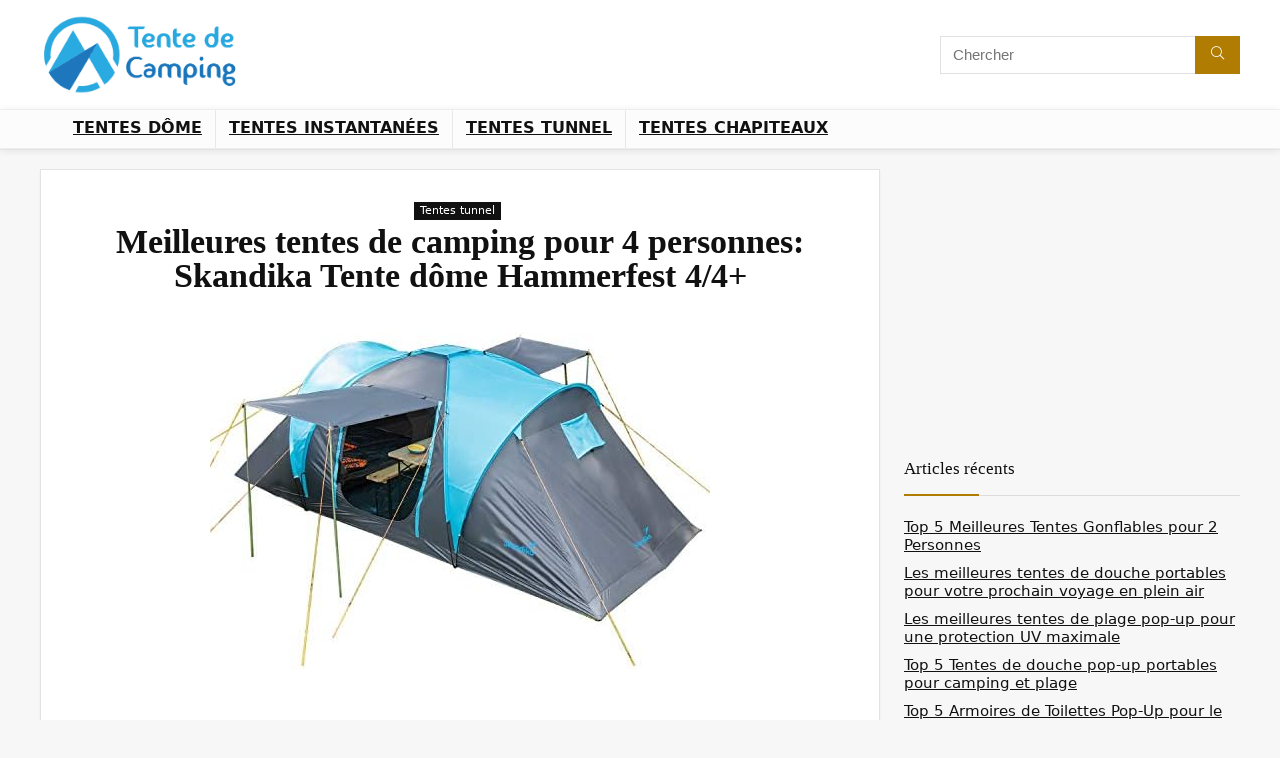

--- FILE ---
content_type: text/html; charset=UTF-8
request_url: https://tentedecamping.fr/meilleures-tentes-de-camping-pour-4-personnes-skandika-tente-dome-hammerfest-4-4/?utm_source=
body_size: 21924
content:
<!DOCTYPE html><html dir=ltr lang=fr-FR prefix="og: https://ogp.me/ns#"><head><meta charset=UTF-8 /><meta name=viewport content="width=device-width, initial-scale=1.0"/><link rel=profile href="https://gmpg.org/xfn/11" /><link rel=pingback href="https://tentedecamping.fr/xmlrpc.php"/><title>Meilleures tentes de camping pour 4 personnes: Skandika Tente dôme Hammerfest 4/4+ - Tentes de Camping</title><meta name=description content="Les tentes de camping sont un élément essentiel pour profiter pleinement de votre expérience en plein air. Si vous recherchez une tente de camping pour quatre personnes de haute qualité, la Skandika Tente dôme Hammerfest 4/4+ est un choix à considérer. Cette tente spacieuse offre tout ce dont vous avez besoin pour un séjour confortable en pleine nature. La Skandika Tente dôme Hammerfest 4/4+ dispose de nombreuses fonctionnalités pratiques qui en font un choix idéal pour les campeurs. Elle est disponible avec ou sans tapis de sol cousu et avec ou sans la technologie sleeper. Le tapis de sol cousu offre une protection supplémentaire contre l&#039;humidité et les insectes, tandis que la technologie sleeper vous permet de profiter d&#039;une bonne nuit de sommeil grâce à une meilleure isolation thermique. Cette tente est équipée de deux cabines spacieuses qui offrent suffisamment d&#039;espace pour toute votre famille ou vos amis. Avec une hauteur de 2 mètres, il y a beaucoup de place pour se tenir debout, ce qui est très pratique lorsque vous vous changez ou vous préparez pour la journée. La Skandika Tente dôme Hammerfest 4/4+ est également étanche, avec une colonne d&#039;eau de 3000 mm. Cela signifie qu&#039;elle est capable de résister à de fortes pluies et vous gardera au sec même dans les pires conditions météorologiques. Vous n&#039;aurez plus jamais à vous soucier des fuites d&#039;eau pendant votre voyage de camping. Enfin, cette tente de camping est très facile à monter et à démonter, ce qui la rend idéale pour les campeurs débutants ou ceux qui préfèrent passer moins de temps à installer leur campement. Si vous avez une famille plus nombreuse ou si vous prévoyez de partir en groupe, Skandika propose également la Skandika Hammerfest 6 et la Skandika Hammerfest pour 8. Ces tentes offrent toutes les mêmes fonctionnalités de haute qualité que la Skandika Tente dôme Hammerfest 4/4+, mais avec plus d&#039;espace pour accueillir plus de personnes. En conclusion, si vous recherchez une tente de camping pour quatre personnes qui combine confort, durabilité et facilité d&#039;utilisation, la Skandika Tente dôme Hammerfest 4/4+ est un excellent choix. Avec toutes ses fonctionnalités pratiques, vous pourrez profiter pleinement de votre expérience de camping en plein air."/><meta name=robots content=max-image-preview:large /><meta name=author content="Tentes de Camping"/><link rel=canonical href="https://tentedecamping.fr/meilleures-tentes-de-camping-pour-4-personnes-skandika-tente-dome-hammerfest-4-4/"/><meta name=generator content="All in One SEO (AIOSEO) 4.8.0"/><meta property=og:locale content=fr_FR /><meta property=og:site_name content="Tentes de Camping - Les meilleures tentes de camping d&#039;Amazon.fr"/><meta property=og:type content=article /><meta property=og:title content="Meilleures tentes de camping pour 4 personnes: Skandika Tente dôme Hammerfest 4/4+ - Tentes de Camping"/><meta property=og:description content="Les tentes de camping sont un élément essentiel pour profiter pleinement de votre expérience en plein air. Si vous recherchez une tente de camping pour quatre personnes de haute qualité, la Skandika Tente dôme Hammerfest 4/4+ est un choix à considérer. Cette tente spacieuse offre tout ce dont vous avez besoin pour un séjour confortable en pleine nature. La Skandika Tente dôme Hammerfest 4/4+ dispose de nombreuses fonctionnalités pratiques qui en font un choix idéal pour les campeurs. Elle est disponible avec ou sans tapis de sol cousu et avec ou sans la technologie sleeper. Le tapis de sol cousu offre une protection supplémentaire contre l&#039;humidité et les insectes, tandis que la technologie sleeper vous permet de profiter d&#039;une bonne nuit de sommeil grâce à une meilleure isolation thermique. Cette tente est équipée de deux cabines spacieuses qui offrent suffisamment d&#039;espace pour toute votre famille ou vos amis. Avec une hauteur de 2 mètres, il y a beaucoup de place pour se tenir debout, ce qui est très pratique lorsque vous vous changez ou vous préparez pour la journée. La Skandika Tente dôme Hammerfest 4/4+ est également étanche, avec une colonne d&#039;eau de 3000 mm. Cela signifie qu&#039;elle est capable de résister à de fortes pluies et vous gardera au sec même dans les pires conditions météorologiques. Vous n&#039;aurez plus jamais à vous soucier des fuites d&#039;eau pendant votre voyage de camping. Enfin, cette tente de camping est très facile à monter et à démonter, ce qui la rend idéale pour les campeurs débutants ou ceux qui préfèrent passer moins de temps à installer leur campement. Si vous avez une famille plus nombreuse ou si vous prévoyez de partir en groupe, Skandika propose également la Skandika Hammerfest 6 et la Skandika Hammerfest pour 8. Ces tentes offrent toutes les mêmes fonctionnalités de haute qualité que la Skandika Tente dôme Hammerfest 4/4+, mais avec plus d&#039;espace pour accueillir plus de personnes. En conclusion, si vous recherchez une tente de camping pour quatre personnes qui combine confort, durabilité et facilité d&#039;utilisation, la Skandika Tente dôme Hammerfest 4/4+ est un excellent choix. Avec toutes ses fonctionnalités pratiques, vous pourrez profiter pleinement de votre expérience de camping en plein air."/><meta property=og:url content="https://tentedecamping.fr/meilleures-tentes-de-camping-pour-4-personnes-skandika-tente-dome-hammerfest-4-4/"/><meta property=og:image content="https://tentedecamping.fr/wp-content/uploads/2024/01/10853-meilleures-tentes-de-camping-pour-4-personnes-skandika-tente-dome-hammerfest-4-4.jpg"/><meta property=og:image:secure_url content="https://tentedecamping.fr/wp-content/uploads/2024/01/10853-meilleures-tentes-de-camping-pour-4-personnes-skandika-tente-dome-hammerfest-4-4.jpg"/><meta property=og:image:width content=500 /><meta property=og:image:height content=336 /><meta property=article:published_time content="2024-01-24T15:56:23+00:00"/><meta property=article:modified_time content="2024-01-24T15:56:23+00:00"/><meta name=twitter:card content=summary_large_image /><meta name=twitter:title content="Meilleures tentes de camping pour 4 personnes: Skandika Tente dôme Hammerfest 4/4+ - Tentes de Camping"/><meta name=twitter:description content="Les tentes de camping sont un élément essentiel pour profiter pleinement de votre expérience en plein air. Si vous recherchez une tente de camping pour quatre personnes de haute qualité, la Skandika Tente dôme Hammerfest 4/4+ est un choix à considérer. Cette tente spacieuse offre tout ce dont vous avez besoin pour un séjour confortable en pleine nature. La Skandika Tente dôme Hammerfest 4/4+ dispose de nombreuses fonctionnalités pratiques qui en font un choix idéal pour les campeurs. Elle est disponible avec ou sans tapis de sol cousu et avec ou sans la technologie sleeper. Le tapis de sol cousu offre une protection supplémentaire contre l&#039;humidité et les insectes, tandis que la technologie sleeper vous permet de profiter d&#039;une bonne nuit de sommeil grâce à une meilleure isolation thermique. Cette tente est équipée de deux cabines spacieuses qui offrent suffisamment d&#039;espace pour toute votre famille ou vos amis. Avec une hauteur de 2 mètres, il y a beaucoup de place pour se tenir debout, ce qui est très pratique lorsque vous vous changez ou vous préparez pour la journée. La Skandika Tente dôme Hammerfest 4/4+ est également étanche, avec une colonne d&#039;eau de 3000 mm. Cela signifie qu&#039;elle est capable de résister à de fortes pluies et vous gardera au sec même dans les pires conditions météorologiques. Vous n&#039;aurez plus jamais à vous soucier des fuites d&#039;eau pendant votre voyage de camping. Enfin, cette tente de camping est très facile à monter et à démonter, ce qui la rend idéale pour les campeurs débutants ou ceux qui préfèrent passer moins de temps à installer leur campement. Si vous avez une famille plus nombreuse ou si vous prévoyez de partir en groupe, Skandika propose également la Skandika Hammerfest 6 et la Skandika Hammerfest pour 8. Ces tentes offrent toutes les mêmes fonctionnalités de haute qualité que la Skandika Tente dôme Hammerfest 4/4+, mais avec plus d&#039;espace pour accueillir plus de personnes. En conclusion, si vous recherchez une tente de camping pour quatre personnes qui combine confort, durabilité et facilité d&#039;utilisation, la Skandika Tente dôme Hammerfest 4/4+ est un excellent choix. Avec toutes ses fonctionnalités pratiques, vous pourrez profiter pleinement de votre expérience de camping en plein air."/><meta name=twitter:image content="https://tentedecamping.fr/wp-content/uploads/2024/01/10853-meilleures-tentes-de-camping-pour-4-personnes-skandika-tente-dome-hammerfest-4-4.jpg"/> <script type="application/ld+json" class=aioseo-schema>{"@context":"https:\/\/schema.org","@graph":[{"@type":"BlogPosting","@id":"https:\/\/tentedecamping.fr\/meilleures-tentes-de-camping-pour-4-personnes-skandika-tente-dome-hammerfest-4-4\/#blogposting","name":"Meilleures tentes de camping pour 4 personnes: Skandika Tente d\u00f4me Hammerfest 4\/4+ - Tentes de Camping","headline":"Meilleures tentes de camping pour 4 personnes: Skandika Tente d\u00f4me Hammerfest 4\/4+","author":{"@id":"https:\/\/tentedecamping.fr\/author\/tentes-de-camping\/#author"},"publisher":{"@id":"https:\/\/tentedecamping.fr\/#organization"},"image":{"@type":"ImageObject","url":"https:\/\/tentedecamping.fr\/wp-content\/uploads\/2024\/01\/10853-meilleures-tentes-de-camping-pour-4-personnes-skandika-tente-dome-hammerfest-4-4.jpg","width":500,"height":336,"caption":"Meilleures tentes de camping pour 4 personnes: Skandika Tente d\u00f4me Hammerfest 4\/4+"},"datePublished":"2024-01-24T16:56:23+01:00","dateModified":"2024-01-24T16:56:23+01:00","inLanguage":"fr-FR","mainEntityOfPage":{"@id":"https:\/\/tentedecamping.fr\/meilleures-tentes-de-camping-pour-4-personnes-skandika-tente-dome-hammerfest-4-4\/#webpage"},"isPartOf":{"@id":"https:\/\/tentedecamping.fr\/meilleures-tentes-de-camping-pour-4-personnes-skandika-tente-dome-hammerfest-4-4\/#webpage"},"articleSection":"Tentes tunnel, 4 Personnes, Skandika Tente d\u00f4me Hammerfest, tentes de camping, aiomatic_2_147"},{"@type":"BreadcrumbList","@id":"https:\/\/tentedecamping.fr\/meilleures-tentes-de-camping-pour-4-personnes-skandika-tente-dome-hammerfest-4-4\/#breadcrumblist","itemListElement":[{"@type":"ListItem","@id":"https:\/\/tentedecamping.fr\/#listItem","position":1,"name":"Domicile","item":"https:\/\/tentedecamping.fr\/","nextItem":{"@type":"ListItem","@id":"https:\/\/tentedecamping.fr\/meilleures-tentes-de-camping-pour-4-personnes-skandika-tente-dome-hammerfest-4-4\/#listItem","name":"Meilleures tentes de camping pour 4 personnes: Skandika Tente d\u00f4me Hammerfest 4\/4+"}},{"@type":"ListItem","@id":"https:\/\/tentedecamping.fr\/meilleures-tentes-de-camping-pour-4-personnes-skandika-tente-dome-hammerfest-4-4\/#listItem","position":2,"name":"Meilleures tentes de camping pour 4 personnes: Skandika Tente d\u00f4me Hammerfest 4\/4+","previousItem":{"@type":"ListItem","@id":"https:\/\/tentedecamping.fr\/#listItem","name":"Domicile"}}]},{"@type":"Organization","@id":"https:\/\/tentedecamping.fr\/#organization","name":"Tentes de Camping","description":"Les meilleures tentes de camping d'Amazon.fr","url":"https:\/\/tentedecamping.fr\/","logo":{"@type":"ImageObject","url":"https:\/\/tentedecamping.fr\/wp-content\/uploads\/2023\/07\/logo_tentedecamping.png","@id":"https:\/\/tentedecamping.fr\/meilleures-tentes-de-camping-pour-4-personnes-skandika-tente-dome-hammerfest-4-4\/#organizationLogo","width":478,"height":191},"image":{"@id":"https:\/\/tentedecamping.fr\/meilleures-tentes-de-camping-pour-4-personnes-skandika-tente-dome-hammerfest-4-4\/#organizationLogo"}},{"@type":"Person","@id":"https:\/\/tentedecamping.fr\/author\/tentes-de-camping\/#author","url":"https:\/\/tentedecamping.fr\/author\/tentes-de-camping\/","name":"Tentes de Camping"},{"@type":"WebPage","@id":"https:\/\/tentedecamping.fr\/meilleures-tentes-de-camping-pour-4-personnes-skandika-tente-dome-hammerfest-4-4\/#webpage","url":"https:\/\/tentedecamping.fr\/meilleures-tentes-de-camping-pour-4-personnes-skandika-tente-dome-hammerfest-4-4\/","name":"Meilleures tentes de camping pour 4 personnes: Skandika Tente d\u00f4me Hammerfest 4\/4+ - Tentes de Camping","description":"Les tentes de camping sont un \u00e9l\u00e9ment essentiel pour profiter pleinement de votre exp\u00e9rience en plein air. Si vous recherchez une tente de camping pour quatre personnes de haute qualit\u00e9, la Skandika Tente d\u00f4me Hammerfest 4\/4+ est un choix \u00e0 consid\u00e9rer. Cette tente spacieuse offre tout ce dont vous avez besoin pour un s\u00e9jour confortable en pleine nature. La Skandika Tente d\u00f4me Hammerfest 4\/4+ dispose de nombreuses fonctionnalit\u00e9s pratiques qui en font un choix id\u00e9al pour les campeurs. Elle est disponible avec ou sans tapis de sol cousu et avec ou sans la technologie sleeper. Le tapis de sol cousu offre une protection suppl\u00e9mentaire contre l'humidit\u00e9 et les insectes, tandis que la technologie sleeper vous permet de profiter d'une bonne nuit de sommeil gr\u00e2ce \u00e0 une meilleure isolation thermique. Cette tente est \u00e9quip\u00e9e de deux cabines spacieuses qui offrent suffisamment d'espace pour toute votre famille ou vos amis. Avec une hauteur de 2 m\u00e8tres, il y a beaucoup de place pour se tenir debout, ce qui est tr\u00e8s pratique lorsque vous vous changez ou vous pr\u00e9parez pour la journ\u00e9e. La Skandika Tente d\u00f4me Hammerfest 4\/4+ est \u00e9galement \u00e9tanche, avec une colonne d'eau de 3000 mm. Cela signifie qu'elle est capable de r\u00e9sister \u00e0 de fortes pluies et vous gardera au sec m\u00eame dans les pires conditions m\u00e9t\u00e9orologiques. Vous n'aurez plus jamais \u00e0 vous soucier des fuites d'eau pendant votre voyage de camping. Enfin, cette tente de camping est tr\u00e8s facile \u00e0 monter et \u00e0 d\u00e9monter, ce qui la rend id\u00e9ale pour les campeurs d\u00e9butants ou ceux qui pr\u00e9f\u00e8rent passer moins de temps \u00e0 installer leur campement. Si vous avez une famille plus nombreuse ou si vous pr\u00e9voyez de partir en groupe, Skandika propose \u00e9galement la Skandika Hammerfest 6 et la Skandika Hammerfest pour 8. Ces tentes offrent toutes les m\u00eames fonctionnalit\u00e9s de haute qualit\u00e9 que la Skandika Tente d\u00f4me Hammerfest 4\/4+, mais avec plus d'espace pour accueillir plus de personnes. En conclusion, si vous recherchez une tente de camping pour quatre personnes qui combine confort, durabilit\u00e9 et facilit\u00e9 d'utilisation, la Skandika Tente d\u00f4me Hammerfest 4\/4+ est un excellent choix. Avec toutes ses fonctionnalit\u00e9s pratiques, vous pourrez profiter pleinement de votre exp\u00e9rience de camping en plein air.","inLanguage":"fr-FR","isPartOf":{"@id":"https:\/\/tentedecamping.fr\/#website"},"breadcrumb":{"@id":"https:\/\/tentedecamping.fr\/meilleures-tentes-de-camping-pour-4-personnes-skandika-tente-dome-hammerfest-4-4\/#breadcrumblist"},"author":{"@id":"https:\/\/tentedecamping.fr\/author\/tentes-de-camping\/#author"},"creator":{"@id":"https:\/\/tentedecamping.fr\/author\/tentes-de-camping\/#author"},"image":{"@type":"ImageObject","url":"https:\/\/tentedecamping.fr\/wp-content\/uploads\/2024\/01\/10853-meilleures-tentes-de-camping-pour-4-personnes-skandika-tente-dome-hammerfest-4-4.jpg","@id":"https:\/\/tentedecamping.fr\/meilleures-tentes-de-camping-pour-4-personnes-skandika-tente-dome-hammerfest-4-4\/#mainImage","width":500,"height":336,"caption":"Meilleures tentes de camping pour 4 personnes: Skandika Tente d\u00f4me Hammerfest 4\/4+"},"primaryImageOfPage":{"@id":"https:\/\/tentedecamping.fr\/meilleures-tentes-de-camping-pour-4-personnes-skandika-tente-dome-hammerfest-4-4\/#mainImage"},"datePublished":"2024-01-24T16:56:23+01:00","dateModified":"2024-01-24T16:56:23+01:00"},{"@type":"WebSite","@id":"https:\/\/tentedecamping.fr\/#website","url":"https:\/\/tentedecamping.fr\/","name":"Tentes de Camping","description":"Les meilleures tentes de camping d'Amazon.fr","inLanguage":"fr-FR","publisher":{"@id":"https:\/\/tentedecamping.fr\/#organization"}}]}</script> <link href='https://dedalustats.com' rel=preconnect /><link rel=alternate type="application/rss+xml" title="Tentes de Camping &raquo; Flux" href="https://tentedecamping.fr/feed/"/><link rel=alternate title="oEmbed (JSON)" type="application/json+oembed" href="https://tentedecamping.fr/wp-json/oembed/1.0/embed?url=https%3A%2F%2Ftentedecamping.fr%2Fmeilleures-tentes-de-camping-pour-4-personnes-skandika-tente-dome-hammerfest-4-4%2F"/><link rel=alternate title="oEmbed (XML)" type="text/xml+oembed" href="https://tentedecamping.fr/wp-json/oembed/1.0/embed?url=https%3A%2F%2Ftentedecamping.fr%2Fmeilleures-tentes-de-camping-pour-4-personnes-skandika-tente-dome-hammerfest-4-4%2F&#038;format=xml"/><style type="text/css" media=all>.wpautoterms-footer{background-color:#fff;text-align:center}.wpautoterms-footer a{color:#000;font-family:Arial,sans-serif;font-size:14px}.wpautoterms-footer .separator{color:#ccc;font-family:Arial,sans-serif;font-size:14px}</style><style id=wp-img-auto-sizes-contain-inline-css type='text/css'>img:is([sizes=auto i],[sizes^="auto," i]){contain-intrinsic-size:3000px 1500px}</style><style id=autox-front-css-inline-css type='text/css'>.aiomatic-thickbox.button{margin:0 5px}.automaticx-video-container{position:relative;padding-bottom:56.25%;height:0;overflow:hidden}.automaticx-video-container embed,.automaticx-video-container amp-youtube,.automaticx-video-container iframe,.automaticx-video-container object{position:absolute;top:0;left:0;width:100%;height:100%}.automaticx-dual-ring{width:10px;aspect-ratio:1;border-radius:50%;border:6px solid;border-color:#000 #0000;animation:1s infinite automaticxs1}@keyframes automaticxs1{to{transform:rotate(.5turn)}}#openai-chat-response{padding-top:5px}.openchat-dots-bars-2{width:28px;height:28px;--c:linear-gradient(currentColor 0 0);--r1:radial-gradient(farthest-side at bottom,currentColor 93%,#0000);--r2:radial-gradient(farthest-side at top,currentColor 93%,#0000);background:var(--c),var(--r1),var(--r2),var(--c),var(--r1),var(--r2),var(--c),var(--r1),var(--r2);background-repeat:no-repeat;animation:1s infinite alternate automaticxdb2}@keyframes automaticxdb2{0%,25%{background-size:8px 0,8px 4px,8px 4px,8px 0,8px 4px,8px 4px,8px 0,8px 4px,8px 4px;background-position:0 50%,0 calc(50% - 2px),0 calc(50% + 2px),50% 50%,50% calc(50% - 2px),50% calc(50% + 2px),100% 50%,100% calc(50% - 2px),100% calc(50% + 2px)}50%{background-size:8px 100%,8px 4px,8px 4px,8px 0,8px 4px,8px 4px,8px 0,8px 4px,8px 4px;background-position:0 50%,0 calc(0% - 2px),0 calc(100% + 2px),50% 50%,50% calc(50% - 2px),50% calc(50% + 2px),100% 50%,100% calc(50% - 2px),100% calc(50% + 2px)}75%{background-size:8px 100%,8px 4px,8px 4px,8px 100%,8px 4px,8px 4px,8px 0,8px 4px,8px 4px;background-position:0 50%,0 calc(0% - 2px),0 calc(100% + 2px),50% 50%,50% calc(0% - 2px),50% calc(100% + 2px),100% 50%,100% calc(50% - 2px),100% calc(50% + 2px)}100%,95%{background-size:8px 100%,8px 4px,8px 4px,8px 100%,8px 4px,8px 4px,8px 100%,8px 4px,8px 4px;background-position:0 50%,0 calc(0% - 2px),0 calc(100% + 2px),50% 50%,50% calc(0% - 2px),50% calc(100% + 2px),100% 50%,100% calc(0% - 2px),100% calc(100% + 2px)}}</style><link rel=stylesheet id=wpautoterms_css-css href='https://tentedecamping.fr/wp-content/cache/autoptimize/css/autoptimize_single_58be32b1de9286357161bd2936231a4f.css' type='text/css' media=all /><link rel=stylesheet id=ez-toc-css href='https://tentedecamping.fr/wp-content/plugins/easy-table-of-contents/assets/css/screen.min.css' type='text/css' media=all /><style id=ez-toc-inline-css type='text/css'>div#ez-toc-container .ez-toc-title{font-size:120%}div#ez-toc-container .ez-toc-title{font-weight:500}div#ez-toc-container ul li,div#ez-toc-container ul li a{font-size:95%}div#ez-toc-container ul li,div#ez-toc-container ul li a{font-weight:500}div#ez-toc-container nav ul ul li{font-size:90%}.ez-toc-box-title{font-weight:700;margin-bottom:10px;text-align:center;text-transform:uppercase;letter-spacing:1px;color:#666;padding-bottom:5px;position:absolute;top:-4%;left:5%;background-color:inherit;transition:top .3s ease}.ez-toc-box-title.toc-closed{top:-25%}.ez-toc-container-direction{direction:ltr}.ez-toc-counter ul{counter-reset:item}.ez-toc-counter nav ul li a:before{content:counters(item,'.',decimal) '. ';display:inline-block;counter-increment:item;flex-grow:0;flex-shrink:0;margin-right:.2em;float:left}.ez-toc-widget-direction{direction:ltr}.ez-toc-widget-container ul{counter-reset:item}.ez-toc-widget-container nav ul li a:before{content:counters(item,'.',decimal) '. ';display:inline-block;counter-increment:item;flex-grow:0;flex-shrink:0;margin-right:.2em;float:left}</style><link rel=stylesheet id=parent-style-css href='https://tentedecamping.fr/wp-content/cache/autoptimize/css/autoptimize_single_c0edc0eca15c647247b5ed6703674d86.css' type='text/css' media=all /><link rel=stylesheet id=rhstyle-css href='https://tentedecamping.fr/wp-content/cache/autoptimize/css/autoptimize_single_af254d381610b33434e10d1c41c19999.css' type='text/css' media=all /><link rel=stylesheet id=rehubicons-css href='https://tentedecamping.fr/wp-content/cache/autoptimize/css/autoptimize_single_3a75fed7a135ab90eda1619d715905f2.css' type='text/css' media=all /><link rel=stylesheet id=rhelementor-css href='https://tentedecamping.fr/wp-content/cache/autoptimize/css/autoptimize_single_5bc300b200efc89471453f0a404e44b8.css' type='text/css' media=all /><link rel=stylesheet id=rhsingle-css href='https://tentedecamping.fr/wp-content/cache/autoptimize/css/autoptimize_single_8413b7b44968575fd262184324ce66bb.css' type='text/css' media=all /> <script defer type="76f0b4855fa233be63a8d33d-text/javascript" src="https://tentedecamping.fr/wp-includes/js/jquery/jquery.min.js" id=jquery-core-js></script> <script defer type="76f0b4855fa233be63a8d33d-text/javascript" src="https://tentedecamping.fr/wp-includes/js/jquery/jquery-migrate.min.js" id=jquery-migrate-js></script> <script defer type="76f0b4855fa233be63a8d33d-text/javascript" src="https://tentedecamping.fr/wp-includes/js/dist/dom-ready.min.js" id=wp-dom-ready-js></script> <script defer type="76f0b4855fa233be63a8d33d-text/javascript" src="https://tentedecamping.fr/wp-content/cache/autoptimize/js/autoptimize_single_8491fb82e916fac8409806f15ecc3835.js" id=wpautoterms_base-js></script> <link rel="https://api.w.org/" href="https://tentedecamping.fr/wp-json/"/><link rel=alternate title=JSON type="application/json" href="https://tentedecamping.fr/wp-json/wp/v2/posts/10853"/><link rel=EditURI type="application/rsd+xml" title=RSD href="https://tentedecamping.fr/xmlrpc.php?rsd"/><link rel=shortlink href='https://tentedecamping.fr/?p=10853'/> <script type="76f0b4855fa233be63a8d33d-text/javascript">(function(url){if(/(?:Chrome\/26\.0\.1410\.63 Safari\/537\.31|WordfenceTestMonBot)/.test(navigator.userAgent)){return;}var addEvent=function(evt,handler){if(window.addEventListener){document.addEventListener(evt,handler,false);}else if(window.attachEvent){document.attachEvent('on'+evt,handler);}};var removeEvent=function(evt,handler){if(window.removeEventListener){document.removeEventListener(evt,handler,false);}else if(window.detachEvent){document.detachEvent('on'+evt,handler);}};var evts='contextmenu dblclick drag dragend dragenter dragleave dragover dragstart drop keydown keypress keyup mousedown mousemove mouseout mouseover mouseup mousewheel scroll'.split(' ');var logHuman=function(){if(window.wfLogHumanRan){return;}window.wfLogHumanRan=true;var wfscr=document.createElement('script');wfscr.type='text/javascript';wfscr.async=true;wfscr.src=url+'&r='+Math.random();(document.getElementsByTagName('head')[0]||document.getElementsByTagName('body')[0]).appendChild(wfscr);for(var i=0;i<evts.length;i++){removeEvent(evts[i],logHuman);}};for(var i=0;i<evts.length;i++){addEvent(evts[i],logHuman);}})('//tentedecamping.fr/?wordfence_lh=1&hid=A60A54A5E6A2E49AD4EEAD454BD6E1DA');</script><link rel=apple-touch-icon sizes=144x144 href="/wp-content/uploads/fbrfg/apple-touch-icon.png"><link rel=icon type="image/png" sizes=32x32 href="/wp-content/uploads/fbrfg/favicon-32x32.png"><link rel=icon type="image/png" sizes=16x16 href="/wp-content/uploads/fbrfg/favicon-16x16.png"><link rel=manifest href="/wp-content/uploads/fbrfg/site.webmanifest"><link rel=mask-icon href="/wp-content/uploads/fbrfg/safari-pinned-tab.svg" color="#5bbad5"><link rel="shortcut icon" href="/wp-content/uploads/fbrfg/favicon.ico"><meta name=msapplication-TileColor content="#da532c"><meta name=msapplication-config content="/wp-content/uploads/fbrfg/browserconfig.xml"><meta name=theme-color content="#ffffff"><link rel=preload href="https://tentedecamping.fr/wp-content/themes/rehub-theme/fonts/rhicons.woff2?3oibrk" as=font type="font/woff2" crossorigin=crossorigin><style type="text/css">.main-nav{box-shadow:0 1px 8px rgba(0,0,0,.1) , 0 0 0 1px rgba(0,0,0,.03)!important}nav.top_menu>ul>li>a{text-transform:uppercase}.rehub_feat_block div.offer_title,.rh_wrapper_video_playlist .rh_video_title_and_time .rh_video_title,.main_slider .flex-overlay h2,.related_articles ul li>a,h1,h2,h3,h4,h5,h6,.widget .title,.title h1,.title h5,.related_articles .related_title,#comments .title_comments,.commentlist .comment-author .fn,.commentlist .comment-author .fn a,.rate_bar_wrap .review-top .review-text span.review-header,.wpsm-numbox.wpsm-style6 span.num,.wpsm-numbox.wpsm-style5 span.num,.rehub-main-font,.logo .textlogo,.wp-block-quote.is-style-large,.comment-respond h3,.related_articles .related_title,.re_title_inmodal{font-family:"Montserrat",trebuchet\ ms;font-style:normal}.main_slider .flex-overlay h2,h1,h2,h3,h4,h5,h6,.title h1,.title h5,.comment-respond h3{font-weight:700}:root{--rehub-head-font:Montserrat}.header_top_wrap{background:none repeat scroll 0 0 #fff!important}.header-top,.header_top_wrap{border:none!important}.header_top_wrap .user-ava-intop:after,.header-top .top-nav>ul>li>a,.header-top a.cart-contents,.header_top_wrap .icon-search-onclick:before,.header-top .top-social,.header-top .top-social a{color:#fff!important}.header-top .top-nav li{border:none!important}#main_header,.is-sticky .logo_section_wrap,.sticky-active.logo_section_wrap{background-color:#fff!important}.main-nav.white_style{border-top:none}nav.top_menu>ul:not(.off-canvas)>li>a:after{top:auto;bottom:0}.header-top{border:none}.widget .title:after{border-bottom:2px solid #b07c01}.rehub-main-color-border,nav.top_menu>ul>li.vertical-menu.border-main-color .sub-menu,.rh-main-bg-hover:hover,.wp-block-quote,ul.def_btn_link_tabs li.active a,.wp-block-pullquote{border-color:#b07c01}.wpsm_promobox.rehub_promobox{border-left-color:#b07c01!important}.color_link{color:#b07c01!important}.featured_slider:hover .score,article.post .wpsm_toplist_heading:before{border-color:#b07c01}.btn_more:hover,.tw-pagination .current{border:1px solid #b07c01;color:#fff}.rehub_woo_review .rehub_woo_tabs_menu li.current{border-top:3px solid #b07c01}.gallery-pics .gp-overlay{box-shadow:0 0 0 4px #b07c01 inset}.post .rehub_woo_tabs_menu li.current,.woocommerce div.product .woocommerce-tabs ul.tabs li.active{border-top:2px solid #b07c01}.rething_item a.cat{border-bottom-color:#b07c01}nav.top_menu ul li ul.sub-menu{border-bottom:2px solid #b07c01}.widget.deal_daywoo,.elementor-widget-wpsm_woofeatured .deal_daywoo{border:3px solid #b07c01;padding:20px;background:#fff}.deal_daywoo .wpsm-bar-bar{background-color:#b07c01!important}#buddypress div.item-list-tabs ul li.selected a span,#buddypress div.item-list-tabs ul li.current a span,#buddypress div.item-list-tabs ul li a span,.user-profile-div .user-menu-tab>li.active>a,.user-profile-div .user-menu-tab>li.active>a:focus,.user-profile-div .user-menu-tab>li.active>a:hover,.news_in_thumb:hover a.rh-label-string,.news_out_thumb:hover a.rh-label-string,.col-feat-grid:hover a.rh-label-string,.carousel-style-deal .re_carousel .controls,.re_carousel .controls:hover,.openedprevnext .postNavigation .postnavprev,.postNavigation .postnavprev:hover,.top_chart_pagination a.selected,.flex-control-paging li a.flex-active,.flex-control-paging li a:hover,.btn_more:hover,body .tabs-menu li:hover,body .tabs-menu li.current,.featured_slider:hover .score,#bbp_user_edit_submit,.bbp-topic-pagination a,.bbp-topic-pagination a,.custom-checkbox label.checked:after,.slider_post .caption,ul.postpagination li.active a,ul.postpagination li:hover a,ul.postpagination li a:focus,.top_theme h5 strong,.re_carousel .text:after,#topcontrol:hover,.main_slider .flex-overlay:hover a.read-more,.rehub_chimp #mc_embed_signup input#mc-embedded-subscribe,#rank_1.rank_count,#toplistmenu>ul li:before,.rehub_chimp:before,.wpsm-members>strong:first-child,.r_catbox_btn,.wpcf7 .wpcf7-submit,.wpsm_pretty_hover li:hover,.wpsm_pretty_hover li.current,.rehub-main-color-bg,.togglegreedybtn:after,.rh-bg-hover-color:hover a.rh-label-string,.rh-main-bg-hover:hover,.rh_wrapper_video_playlist .rh_video_currently_playing,.rh_wrapper_video_playlist .rh_video_currently_playing.rh_click_video:hover,.rtmedia-list-item .rtmedia-album-media-count,.tw-pagination .current,.dokan-dashboard .dokan-dash-sidebar ul.dokan-dashboard-menu li.active,.dokan-dashboard .dokan-dash-sidebar ul.dokan-dashboard-menu li:hover,.dokan-dashboard .dokan-dash-sidebar ul.dokan-dashboard-menu li.dokan-common-links a:hover,#ywqa-submit-question,.woocommerce .widget_price_filter .ui-slider .ui-slider-range,.rh-hov-bor-line>a:after,nav.top_menu>ul:not(.off-canvas)>li>a:after,.rh-border-line:after,.wpsm-table.wpsm-table-main-color table tr th,.rh-hov-bg-main-slide:before,.rh-hov-bg-main-slidecol .col_item:before,.mvx-tablink.active:before{background:#b07c01}@media (max-width:767px){.postNavigation .postnavprev{background:#b07c01}}.rh-main-bg-hover:hover,.rh-main-bg-hover:hover .whitehovered,.user-profile-div .user-menu-tab>li.active>a{color:#fff!important}a,.carousel-style-deal .deal-item .priced_block .price_count ins,nav.top_menu ul li.menu-item-has-children ul li.menu-item-has-children>a:before,.flexslider .fa-pulse,.footer-bottom .widget .f_menu li a:hover,.comment_form h3 a,.bbp-body li.bbp-forum-info>a:hover,.bbp-body li.bbp-topic-title>a:hover,#subscription-toggle a:before,#favorite-toggle a:before,.aff_offer_links .aff_name a,.rh-deal-price,.commentlist .comment-content small a,.related_articles .title_cat_related a,article em.emph,.campare_table table.one td strong.red,.sidebar .tabs-item .detail p a,.footer-bottom .widget .title span,footer p a,.welcome-frase strong,article.post .wpsm_toplist_heading:before,.post a.color_link,.categoriesbox:hover h3 a:after,.bbp-body li.bbp-forum-info>a,.bbp-body li.bbp-topic-title>a,.widget .title i,.woocommerce-MyAccount-navigation ul li.is-active a,.category-vendormenu li.current a,.deal_daywoo .title,.rehub-main-color,.wpsm_pretty_colored ul li.current a,.wpsm_pretty_colored ul li.current,.rh-heading-hover-color:hover h2 a,.rh-heading-hover-color:hover h3 a,.rh-heading-hover-color:hover h4 a,.rh-heading-hover-color:hover h5 a,.rh-heading-hover-color:hover h3,.rh-heading-hover-color:hover h2,.rh-heading-hover-color:hover h4,.rh-heading-hover-color:hover h5,.rh-heading-hover-color:hover .rh-heading-hover-item a,.rh-heading-icon:before,.widget_layered_nav ul li.chosen a:before,.wp-block-quote.is-style-large p,ul.page-numbers li span.current,ul.page-numbers li a:hover,ul.page-numbers li.active a,.page-link>span:not(.page-link-title),blockquote:not(.wp-block-quote) p,span.re_filtersort_btn:hover,span.active.re_filtersort_btn,.deal_daywoo .price,div.sortingloading:after{color:#b07c01}.page-link>span:not(.page-link-title),.widget.widget_affegg_widget .title,.widget.top_offers .title,.widget.cegg_widget_products .title,header .header_first_style .search form.search-form [type=submit],header .header_eight_style .search form.search-form [type=submit],.filter_home_pick span.active,.filter_home_pick span:hover,.filter_product_pick span.active,.filter_product_pick span:hover,.rh_tab_links a.active,.rh_tab_links a:hover,.wcv-navigation ul.menu li.active,.wcv-navigation ul.menu li:hover a,form.search-form [type=submit],.rehub-sec-color-bg,input#ywqa-submit-question,input#ywqa-send-answer,.woocommerce button.button.alt,.tabsajax span.active.re_filtersort_btn,.wpsm-table.wpsm-table-sec-color table tr th,.rh-slider-arrow,.rh-hov-bg-sec-slide:before,.rh-hov-bg-sec-slidecol .col_item:before{background:#b07c01!important;color:#fff!important;outline:0}.widget.widget_affegg_widget .title:after,.widget.top_offers .title:after,.widget.cegg_widget_products .title:after{border-top-color:#b07c01!important}.page-link>span:not(.page-link-title){border:1px solid #b07c01}.page-link>span:not(.page-link-title),.header_first_style .search form.search-form [type=submit] i{color:#fff!important}.rh_tab_links a.active,.rh_tab_links a:hover,.rehub-sec-color-border,nav.top_menu>ul>li.vertical-menu.border-sec-color>.sub-menu,body .rh-slider-thumbs-item--active{border-color:#b07c01}.rh_wrapper_video_playlist .rh_video_currently_playing,.rh_wrapper_video_playlist .rh_video_currently_playing.rh_click_video:hover{background-color:#b07c01;box-shadow:1200px 0 0 #b07c01 inset}.rehub-sec-color{color:#b07c01}.woocommerce .woo-button-area .masked_coupon,.woocommerce a.woo_loop_btn,.woocommerce .button.checkout,.woocommerce input.button.alt,.woocommerce a.add_to_cart_button:not(.flat-woo-btn),.woocommerce-page a.add_to_cart_button:not(.flat-woo-btn),.woocommerce .single_add_to_cart_button,.woocommerce div.product form.cart .button,.woocommerce .checkout-button.button,.priced_block .btn_offer_block,.priced_block .button,.rh-deal-compact-btn,input.mdf_button,#buddypress input[type=submit],#buddypress input[type=button],#buddypress input[type=reset],#buddypress button.submit,.wpsm-button.rehub_main_btn,.wcv-grid a.button,input.gmw-submit,#ws-plugin--s2member-profile-submit,#rtmedia_create_new_album,input[type=submit].dokan-btn-theme,a.dokan-btn-theme,.dokan-btn-theme,#wcfm_membership_container a.wcfm_submit_button,.woocommerce button.button,.rehub-main-btn-bg,.woocommerce #payment #place_order,.wc-block-grid__product-add-to-cart.wp-block-button .wp-block-button__link{background:none #b07c01!important;color:#fff!important;fill:#fff!important;border:none!important;text-decoration:none!important;outline:0;box-shadow:-1px 6px 19px rgba(176,124,1,.2)!important;border-radius:0!important}.rehub-main-btn-bg>a{color:#fff!important}.woocommerce a.woo_loop_btn:hover,.woocommerce .button.checkout:hover,.woocommerce input.button.alt:hover,.woocommerce a.add_to_cart_button:not(.flat-woo-btn):hover,.woocommerce-page a.add_to_cart_button:not(.flat-woo-btn):hover,.woocommerce a.single_add_to_cart_button:hover,.woocommerce-page a.single_add_to_cart_button:hover,.woocommerce div.product form.cart .button:hover,.woocommerce-page div.product form.cart .button:hover,.woocommerce .checkout-button.button:hover,.priced_block .btn_offer_block:hover,.wpsm-button.rehub_main_btn:hover,#buddypress input[type=submit]:hover,#buddypress input[type=button]:hover,#buddypress input[type=reset]:hover,#buddypress button.submit:hover,.small_post .btn:hover,.ap-pro-form-field-wrapper input[type=submit]:hover,.wcv-grid a.button:hover,#ws-plugin--s2member-profile-submit:hover,.rething_button .btn_more:hover,#wcfm_membership_container a.wcfm_submit_button:hover,.woocommerce #payment #place_order:hover,.woocommerce button.button:hover,.rehub-main-btn-bg:hover,.rehub-main-btn-bg:hover>a,.wc-block-grid__product-add-to-cart.wp-block-button .wp-block-button__link:hover{background:none #b07c01!important;color:#fff!important;border-color:transparent;box-shadow:-1px 6px 13px #d3d3d3!important}.rehub_offer_coupon:hover{border:1px dashed #b07c01}.rehub_offer_coupon:hover i.far,.rehub_offer_coupon:hover i.fal,.rehub_offer_coupon:hover i.fas{color:#b07c01}.re_thing_btn .rehub_offer_coupon.not_masked_coupon:hover{color:#b07c01!important}.woocommerce a.woo_loop_btn:active,.woocommerce .button.checkout:active,.woocommerce .button.alt:active,.woocommerce a.add_to_cart_button:not(.flat-woo-btn):active,.woocommerce-page a.add_to_cart_button:not(.flat-woo-btn):active,.woocommerce a.single_add_to_cart_button:active,.woocommerce-page a.single_add_to_cart_button:active,.woocommerce div.product form.cart .button:active,.woocommerce-page div.product form.cart .button:active,.woocommerce .checkout-button.button:active,.wpsm-button.rehub_main_btn:active,#buddypress input[type=submit]:active,#buddypress input[type=button]:active,#buddypress input[type=reset]:active,#buddypress button.submit:active,.ap-pro-form-field-wrapper input[type=submit]:active,.wcv-grid a.button:active,#ws-plugin--s2member-profile-submit:active,.woocommerce #payment #place_order:active,input[type=submit].dokan-btn-theme:active,a.dokan-btn-theme:active,.dokan-btn-theme:active,.woocommerce button.button:active,.rehub-main-btn-bg:active,.wc-block-grid__product-add-to-cart.wp-block-button .wp-block-button__link:active{background:none #b07c01!important;box-shadow:0 1px 0 #999!important;top:2px;color:#fff!important}.rehub_btn_color,.rehub_chimp_flat #mc_embed_signup input#mc-embedded-subscribe{background-color:#b07c01;border:1px solid #b07c01;color:#fff;text-shadow:none}.rehub_btn_color:hover{color:#fff;background-color:#b07c01;border:1px solid #b07c01}.rething_button .btn_more{border:1px solid #b07c01;color:#b07c01}.rething_button .priced_block.block_btnblock .price_count{color:#b07c01;font-weight:400}.widget_merchant_list .buttons_col{background-color:#b07c01!important}.widget_merchant_list .buttons_col a{color:#fff!important}.rehub-svg-btn-fill svg{fill:#b07c01}.rehub-svg-btn-stroke svg{stroke:#b07c01}@media (max-width:767px){#float-panel-woo-area{border-top:1px solid #b07c01}}:root{--rehub-main-color:#b07c01;--rehub-sec-color:#b07c01;--rehub-main-btn-bg:#b07c01;--rehub-link-color:#b07c01}body,body.dark_body{background-color:#f7f7f7;background-position:left top;background-repeat:repeat;background-image:none}.rething_item a.cat{font:12px Arial;text-transform:uppercase;color:#666!important;text-decoration:none!important}.rething_item.small_post{overflow:hidden;float:left;padding:0;text-align:center}.rething_item.small_post .cat_link_meta:before{display:none}.rething_item.small_post .priced_block.block_btnblock .btn_offer_block,.rething_item.small_post .post_offer_anons{display:block}.rething_item.small_post .priced_block.block_btnblock .btn_offer_block{padding:13px 22px}.rething_item.small_post .priced_block.block_btnblock .rh_button_wrapper{margin:10px 0 0}.small_post .re-line-badge.re-line-table-badge{left:0}.small_post .re-line-badge.re-line-table-badge span:before{display:none}.wrap_thing{padding:20px 30px}.hover_anons{position:relative;overflow:hidden;min-height:220px;max-height:220px;margin:0 auto 5px;max-width:900px;display:block}.hover_anons:after{content:" ";display:block;position:absolute;border-bottom:0;left:0;bottom:0;width:100%;height:70px;background-image:linear-gradient(to bottom,rgba(255,255,255,0) 0,#fff 100%);background-repeat:repeat-x}.thing-post-like{transition:all .4s ease 0s;background-color:rgba(255,255,255,.9);width:60px;height:55px;text-align:center;position:absolute;bottom:-55px;left:50%;margin-left:-30px;z-index:9}figure:hover .thing-post-like{bottom:0}.thing-post-like .thumbscount{color:#111;font-size:14px;margin:0 auto;display:block}.thing-post-like .wishaddwrap,.thing-post-like .wishaddedwrap,.thing-post-like .wishremovedwrap{display:none}.thing-post-like .thumbplus:before{color:red}.rething_item.small_post figure{margin:0;overflow:hidden}.rething_item.small_post .priced_block{margin:0}.rething_item.small_post h2{letter-spacing:1px;margin-bottom:15px}.featured_mediad_wrap{float:right;margin:35px 0 15px 55px;width:300px;height:250px}.rething_button .btn_more{background-color:transparent;display:inline-block;padding:10px 22px;font-size:13px;line-height:1.33333;text-transform:uppercase;position:relative;text-decoration:none!important}</style><meta name=generator content="Elementor 3.34.4; features: additional_custom_breakpoints; settings: css_print_method-external, google_font-enabled, font_display-swap"><style>.e-con.e-parent:nth-of-type(n+4):not(.e-lazyloaded):not(.e-no-lazyload),.e-con.e-parent:nth-of-type(n+4):not(.e-lazyloaded):not(.e-no-lazyload) *{background-image:none!important}@media screen and (max-height:1024px){.e-con.e-parent:nth-of-type(n+3):not(.e-lazyloaded):not(.e-no-lazyload),.e-con.e-parent:nth-of-type(n+3):not(.e-lazyloaded):not(.e-no-lazyload) *{background-image:none!important}}@media screen and (max-height:640px){.e-con.e-parent:nth-of-type(n+2):not(.e-lazyloaded):not(.e-no-lazyload),.e-con.e-parent:nth-of-type(n+2):not(.e-lazyloaded):not(.e-no-lazyload) *{background-image:none!important}}</style><link rel=icon href="https://tentedecamping.fr/wp-content/uploads/2023/07/cropped-ico_tentedecamping-32x32.png" sizes=32x32 /><link rel=icon href="https://tentedecamping.fr/wp-content/uploads/2023/07/cropped-ico_tentedecamping-192x192.png" sizes=192x192 /><link rel=apple-touch-icon href="https://tentedecamping.fr/wp-content/uploads/2023/07/cropped-ico_tentedecamping-180x180.png"/><meta name=msapplication-TileImage content="https://tentedecamping.fr/wp-content/uploads/2023/07/cropped-ico_tentedecamping-270x270.png"/> <script async src="https://pagead2.googlesyndication.com/pagead/js/adsbygoogle.js?client=ca-pub-2981589841512911" crossorigin=anonymous type="76f0b4855fa233be63a8d33d-text/javascript"></script> </head><body class="wp-singular post-template-default single single-post postid-10853 single-format-standard wp-custom-logo wp-embed-responsive wp-theme-rehub-theme wp-child-theme-rehub-blankchild elementor-default elementor-kit-5"><noscript><meta HTTP-EQUIV="refresh" content="0;url='http://tentedecamping.fr/meilleures-tentes-de-camping-pour-4-personnes-skandika-tente-dome-hammerfest-4-4/?utm_source=&amp;PageSpeed=noscript'" /><style><!--table,div,span,font,p{display:none} --></style><div style="display:block">Please click <a href="http://tentedecamping.fr/meilleures-tentes-de-camping-pour-4-personnes-skandika-tente-dome-hammerfest-4-4/?utm_source=&amp;PageSpeed=noscript">here</a> if you are not redirected within a few seconds.</div></noscript><div class=rh-outer-wrap><div id=top_ankor></div><header id=main_header class="white_style width-100p position-relative"><div class=header_wrap><div class="logo_section_wrap hideontablet"><div class=rh-container><div class="logo-section rh-flex-center-align tabletblockdisplay header_first_style clearfix"><div class=logo> <a href="https://tentedecamping.fr" class=logo_image><img src="https://tentedecamping.fr/wp-content/uploads/2023/07/logo_tentedecamping.png" alt="Tentes de Camping" height=50 width=200 /></a></div><div class="mediad mt10 mr20" style=width:468px><script async src="https://pagead2.googlesyndication.com/pagead/js/adsbygoogle.js?client=ca-pub-2981589841512911" crossorigin=anonymous type="76f0b4855fa233be63a8d33d-text/javascript"></script> <ins class=adsbygoogle style="display:inline-block;width:468px;height:60px" data-ad-client=ca-pub-2981589841512911 data-ad-slot=9291172383></ins> <script type="76f0b4855fa233be63a8d33d-text/javascript">(adsbygoogle=window.adsbygoogle||[]).push({});</script></div><div class="search head_search position-relative rh-flex-right-align"><form role=search method=get class=search-form action="https://tentedecamping.fr/"> <input type=text name=s placeholder=Chercher data-posttype=post> <input type=hidden name=post_type value=post /> <button type=submit class="btnsearch hideonmobile" aria-label=Chercher><i class="rhicon rhi-search"></i></button></form></div></div></div></div><div class="search-form-inheader main-nav rh-stickme white_style"><div class="rh-container rh-flex-center-align logo_insticky_enabled"> <a href="https://tentedecamping.fr" class=logo_image_insticky><img src="https://tentedecamping.fr/wp-content/uploads/2023/07/logo_tentedecamping.png" alt="Tentes de Camping"/></a><nav class=top_menu><ul id=menu-main class=menu><li id=menu-item-77 class="menu-item menu-item-type-taxonomy menu-item-object-category"><a href="https://tentedecamping.fr/cat/tentes-dome/">Tentes dôme</a></li><li id=menu-item-71 class="menu-item menu-item-type-taxonomy menu-item-object-category"><a href="https://tentedecamping.fr/cat/tentes-instantanees/">Tentes instantanées</a></li><li id=menu-item-70 class="menu-item menu-item-type-taxonomy menu-item-object-category current-post-ancestor current-menu-parent current-post-parent"><a href="https://tentedecamping.fr/cat/tentes-tunnel/">Tentes tunnel</a></li><li id=menu-item-69 class="menu-item menu-item-type-taxonomy menu-item-object-category"><a href="https://tentedecamping.fr/cat/tentes-chapiteaux/">Tentes chapiteaux</a></li></ul></nav><div class="responsive_nav_wrap rh_mobile_menu"><div id=dl-menu class="dl-menuwrapper rh-flex-center-align"> <button id=dl-trigger class=dl-trigger aria-label=Menu> <svg viewBox="0 0 32 32" xmlns="http://www.w3.org/2000/svg"> <g> <line stroke-linecap=round id=rhlinemenu_1 y2=7 x2=29 y1=7 x1=3 /> <line stroke-linecap=round id=rhlinemenu_2 y2=16 x2=18 y1=16 x1=3 /> <line stroke-linecap=round id=rhlinemenu_3 y2=25 x2=26 y1=25 x1=3 /> </g> </svg> </button><div id=mobile-menu-icons class="rh-flex-center-align rh-flex-right-align"> <button class=icon-search-onclick aria-label=Search><i class='rhicon rhi-search'></i></button></div></div></div></div></div></div></header><div class=rh-container><div class="rh-content-wrap clearfix"><div class="main-side single clearfix"><div class=rh-post-wrapper><article class="post-inner post post-10853 type-post status-publish format-standard has-post-thumbnail hentry category-tentes-tunnel tag-4-personnes tag-skandika-tente-dome-hammerfest tag-tentes-de-camping" id=post-10853><style>.full_width .post-inner{max-width:960px;margin-left:auto;margin-right:auto}</style><div class="rh_post_layout_default rh_post_layout_center text-center"><div class="title_single_area mb15"><div class=rh-cat-list-title><a class="rh-cat-label-title rh-cat-39" href="https://tentedecamping.fr/cat/tentes-tunnel/" title="Voir tous les articles dans Tentes tunnel">Tentes tunnel</a></div><h1>Meilleures tentes de camping pour 4 personnes: Skandika Tente dôme Hammerfest 4/4+</h1><div class="meta post-meta mb20 flowhidden"></div></div></div><figure class=top_featured_image><img fetchpriority=high width=500 height=336 src="https://tentedecamping.fr/wp-content/uploads/2024/01/10853-meilleures-tentes-de-camping-pour-4-personnes-skandika-tente-dome-hammerfest-4-4.jpg" class="attachment-full size-full wp-post-image" alt="Meilleures tentes de camping pour 4 personnes: Skandika Tente dôme Hammerfest 4/4+" decoding=async srcset="https://tentedecamping.fr/wp-content/uploads/2024/01/10853-meilleures-tentes-de-camping-pour-4-personnes-skandika-tente-dome-hammerfest-4-4.jpg 500w, https://tentedecamping.fr/wp-content/uploads/2024/01/10853-meilleures-tentes-de-camping-pour-4-personnes-skandika-tente-dome-hammerfest-4-4-300x202.jpg 300w, https://tentedecamping.fr/wp-content/uploads/2024/01/10853-meilleures-tentes-de-camping-pour-4-personnes-skandika-tente-dome-hammerfest-4-4-1024x688.jpg 1024w, https://tentedecamping.fr/wp-content/uploads/2024/01/10853-meilleures-tentes-de-camping-pour-4-personnes-skandika-tente-dome-hammerfest-4-4-768x516.jpg 768w, https://tentedecamping.fr/wp-content/uploads/2024/01/10853-meilleures-tentes-de-camping-pour-4-personnes-skandika-tente-dome-hammerfest-4-4-1536x1032.jpg 1536w, https://tentedecamping.fr/wp-content/uploads/2024/01/10853-meilleures-tentes-de-camping-pour-4-personnes-skandika-tente-dome-hammerfest-4-4-2048x1376.jpg 2048w, https://tentedecamping.fr/wp-content/uploads/2024/01/10853-meilleures-tentes-de-camping-pour-4-personnes-skandika-tente-dome-hammerfest-4-4-223x150.jpg 223w, https://tentedecamping.fr/wp-content/uploads/2024/01/10853-meilleures-tentes-de-camping-pour-4-personnes-skandika-tente-dome-hammerfest-4-4-100x67.jpg 100w, https://tentedecamping.fr/wp-content/uploads/2024/01/10853-meilleures-tentes-de-camping-pour-4-personnes-skandika-tente-dome-hammerfest-4-4-521x350.jpg 521w, https://tentedecamping.fr/wp-content/uploads/2024/01/10853-meilleures-tentes-de-camping-pour-4-personnes-skandika-tente-dome-hammerfest-4-4-788x529.jpg 788w" sizes="(max-width: 500px) 100vw, 500px"/></figure><div class="mediad mediad_before_content mb15"><script async src="https://pagead2.googlesyndication.com/pagead/js/adsbygoogle.js?client=ca-pub-2981589841512911" crossorigin=anonymous type="76f0b4855fa233be63a8d33d-text/javascript"></script> <ins class=adsbygoogle style="display:inline-block;width:468px;height:60px" data-ad-client=ca-pub-2981589841512911 data-ad-slot=9291172383></ins> <script type="76f0b4855fa233be63a8d33d-text/javascript">(adsbygoogle=window.adsbygoogle||[]).push({});</script></div><p> Bienvenue sur notre blog ! Aujourd&rsquo;hui, nous allons vous présenter une sélection de produits qui correspondent parfaitement au mot clé « Skandika Tente dôme Hammerfest 4/4+ | Tente de camping 4 personnes avec/sans tapis de sol cousu ». Que vous soyez un adepte du plein air ou un campeur occasionnel, nous avons rassemblé une liste de tentes de camping qui répondront à tous vos besoins. Dans cet article, nous vous présenterons en détail les caractéristiques de chaque tente, leur capacité d&rsquo;accueil, ainsi que les différentes options de sol cousu. Préparez-vous à découvrir les meilleurs modèles du marché qui vous garantiront des moments de détente et de confort lors de vos escapades en plein nature. Laissez-vous guider par notre guide d&rsquo;achat et trouvez la tente idéale pour votre prochaine aventure en camping !</p><div id=ez-toc-container class="ez-toc-v2_0_80 counter-hierarchy ez-toc-counter ez-toc-grey ez-toc-container-direction"><div class=ez-toc-title-container><p class=ez-toc-title style=cursor:inherit>Table des Matières</p> <span class=ez-toc-title-toggle><a href="#" class="ez-toc-pull-right ez-toc-btn ez-toc-btn-xs ez-toc-btn-default ez-toc-toggle" aria-label="Toggle Table of Content"><span class=ez-toc-js-icon-con><span class=""><span class=eztoc-hide style="display:none;">Toggle</span><span class=ez-toc-icon-toggle-span><svg style="fill: #999;color:#999" xmlns="http://www.w3.org/2000/svg" class=list-377408 width=20px height=20px viewBox="0 0 24 24" fill=none><path d="M6 6H4v2h2V6zm14 0H8v2h12V6zM4 11h2v2H4v-2zm16 0H8v2h12v-2zM4 16h2v2H4v-2zm16 0H8v2h12v-2z" fill=currentColor></path></svg><svg style="fill: #999;color:#999" class=arrow-unsorted-368013 xmlns="http://www.w3.org/2000/svg" width=10px height=10px viewBox="0 0 24 24" version=1.2 baseProfile=tiny><path d="M18.2 9.3l-6.2-6.3-6.2 6.3c-.2.2-.3.4-.3.7s.1.5.3.7c.2.2.4.3.7.3h11c.3 0 .5-.1.7-.3.2-.2.3-.5.3-.7s-.1-.5-.3-.7zM5.8 14.7l6.2 6.3 6.2-6.3c.2-.2.3-.5.3-.7s-.1-.5-.3-.7c-.2-.2-.4-.3-.7-.3h-11c-.3 0-.5.1-.7.3-.2.2-.3.5-.3.7s.1.5.3.7z"/></svg></span></span></span></a></span></div><nav><ul class='ez-toc-list ez-toc-list-level-1 '><li class='ez-toc-page-1 ez-toc-heading-level-2'><a class="ez-toc-link ez-toc-heading-1" href="#Skandika_Tente_dome_Hammerfest_44_Tente_de_camping_4_personnes_avecsans_tapis_de_sol_cousu_avecsans_technologie_sleeper_2_cabines_hauteur_2_m_etanche_colonne_deau_3000_mm_Tente_de_camping">Skandika Tente dôme Hammerfest 4/4+ | Tente de camping 4 personnes avec/sans tapis de sol cousu, avec/sans technologie sleeper, 2 cabines, hauteur 2 m, étanche, colonne d&rsquo;eau 3000 mm | Tente de camping</a></li><li class='ez-toc-page-1 ez-toc-heading-level-2'><a class="ez-toc-link ez-toc-heading-2" href="#Skandika_Hammerfest_6_%E2%80%93_Tente_dome_familiale_%E2%80%93_6_Personnes_%E2%80%93_620_x_220cm_%E2%80%93_Bleu_%E2%80%93_avec_ou_sans_Tapis_de_Sol_Cousu_etou_avec_cabines_Sombres">Skandika Hammerfest 6 &#8211; Tente dôme familiale &#8211; 6 Personnes &#8211; 620 x 220cm – Bleu &#8211; avec ou sans Tapis de Sol Cousu et/ou avec cabines Sombres</a></li><li class='ez-toc-page-1 ez-toc-heading-level-2'><a class="ez-toc-link ez-toc-heading-3" href="#Tente_dome_Skandika_Hammerfest_pour_8_Personnes_Tente_de_Camping_avec_2_cabines_de_Couchage_aavec_ou_sans_Tapis_de_Sol_Cousu_etou_avec_cabines_Sombres_Colonne_deau_3000_mm">Tente dôme Skandika Hammerfest pour 8 Personnes | Tente de Camping avec 2 cabines de Couchage, aavec ou sans Tapis de Sol Cousu et/ou avec cabines Sombres, Colonne d&rsquo;eau 3000 mm</a></li><li class='ez-toc-page-1 ez-toc-heading-level-2'><a class="ez-toc-link ez-toc-heading-4" href="#QuestionsReponses">Questions/Réponses</a></li></ul></nav></div><h2 id=skandika-tente-dome-hammerfest-4-4-tente-de-camping-4-personnes-avec-sans-tapis-de-sol-cousu-avec-sans-technologie-sleeper-2-cabines-hauteur-2-m-etanche-colonne-deau-3000-mm-tente-de-campin><span class=ez-toc-section id=Skandika_Tente_dome_Hammerfest_44_Tente_de_camping_4_personnes_avecsans_tapis_de_sol_cousu_avecsans_technologie_sleeper_2_cabines_hauteur_2_m_etanche_colonne_deau_3000_mm_Tente_de_camping></span><a target=_blank href="https://amazon.fr/dp/B0727RFYY6?tag=tentecamping391-21" rel=noopener>Skandika Tente dôme Hammerfest 4/4+ | Tente de camping 4 personnes avec/sans tapis de sol cousu, avec/sans technologie sleeper, 2 cabines, hauteur 2 m, étanche, colonne d&rsquo;eau 3000 mm | Tente de camping</a><span class=ez-toc-section-end></span></h2><p><img decoding=async class=rimage_class src="https://m.media-amazon.com/images/I/415z5EMSo7L._AC_.jpg" alt="Meilleures tentes de camping pour 4 personnes: Skandika Tente dôme Hammerfest 4/4+"><br/>Chez Skandika, nous travaillons depuis des années à la conception de tentes et de meubles de camping parfaits, afin d&rsquo;offrir à nos clients la possibilité de faire du plein air leur maison.</p><p>La tente dôme Hammerfest 4/4+ est parfaite pour les familles ou les groupes d&rsquo;amis souhaitant passer un séjour en plein air confortable. Elle dispose de 2 cabines de couchage pour 2 personnes chacune, avec leur propre tapis de sol cousu, offrant ainsi un espace de couchage sans insectes et bien tempéré. De plus, la tente possède un séjour spacieux qui offre beaucoup de place pour les bagages ou les meubles de camping. Grâce à une hauteur de 2 m, il est ainsi possible de rester dans la tente même par mauvais temps. L&rsquo;ensemble de la tente mesure 220 x 500 cm, offrant ainsi suffisamment d&rsquo;espace pour se détendre ou partager des repas en famille ou entre amis.</p><p>La tente dôme Hammerfest 4/4+ est également résistante aux intempéries. Les coutures scellées et la colonne d&rsquo;eau de 3000 mm rendent la tente étanche, vous protégeant ainsi de la pluie et de l&rsquo;humidité. De plus, elle est facile à monter grâce aux arceaux marqués de couleur et reste très stable grâce aux arceaux en fibre de verre incassables et aux nombreux cordages. Vous n&rsquo;aurez donc pas à vous soucier des conditions météorologiques pendant votre séjour en camping.</p><p>La tente dôme Hammerfest 4/4+ offre également de nombreux extras fonctionnels. Elle possède des ouvertures d&rsquo;aération pour une meilleure circulation de l&rsquo;air, deux entrées qui peuvent être utilisées comme marquise pour créer un espace ombragé, des poches de rangement pratiques pour garder vos affaires organisées, un sac de transport robuste pour faciliter le transport de la tente et des instructions de montage claires pour vous aider à l&rsquo;installer rapidement et facilement.</p><p>En résumé, la tente dôme Hammerfest 4/4+ de Skandika est un excellent choix pour ceux qui recherchent une tente de camping spacieuse, résistante aux intempéries et facile à monter. Avec ses 2 cabines de couchage, son séjour spacieux et ses nombreux extras fonctionnels, elle vous offrira tout le confort nécessaire pour profiter pleinement de vos séjours en plein air.</p><h2 id=skandika-hammerfest-6-tente-dome-familiale-6-personnes-620-x-220cm-bleu-avec-ou-sans-tapis-de-sol-cousu-et-ou-avec-cabines-sombres><span class=ez-toc-section id="Skandika_Hammerfest_6_%E2%80%93_Tente_dome_familiale_%E2%80%93_6_Personnes_%E2%80%93_620_x_220cm_%E2%80%93_Bleu_%E2%80%93_avec_ou_sans_Tapis_de_Sol_Cousu_etou_avec_cabines_Sombres"></span><a target=_blank href="https://amazon.fr/dp/B00JJW4QKA?tag=tentecamping391-21" rel=noopener>Skandika Hammerfest 6 &#8211; Tente dôme familiale &#8211; 6 Personnes &#8211; 620 x 220cm – Bleu &#8211; avec ou sans Tapis de Sol Cousu et/ou avec cabines Sombres</a><span class=ez-toc-section-end></span></h2><p><img decoding=async class=rimage_class src="https://m.media-amazon.com/images/I/41ES4IF5I4L._AC_.jpg" alt="Meilleures tentes de camping pour 4 personnes: Skandika Tente dôme Hammerfest 4/4+"><br/>Skandika Hammerfest 6 est une tente dôme familiale spacieuse qui peut accueillir jusqu&rsquo;à 6 personnes, offrant ainsi un espace généreux pour toute la famille. La tente dispose de 2 cabines de couchage, chacune pouvant accueillir 3 personnes. Chaque cabine est équipée d&rsquo;un plancher cousu pour plus de confort et d&rsquo;une moustiquaire pour garder les insectes à distance et assurer une expérience de sommeil agréable.</p><p>Le séjour de la tente offre également beaucoup d&rsquo;espace pour les bagages et les meubles de camping. Avec une hauteur de 2 mètres, il est possible de se déplacer facilement et de rester dans la tente même par mauvais temps. La tente mesure 220 x 620 cm, offrant ainsi un espace généreux pour toute la famille.</p><p>La Skandika Hammerfest 6 est conçue pour résister aux intempéries. Les coutures sont scellées et la tente a une colonne d&rsquo;eau de 3000 mm, ce qui la rend totalement étanche. De plus, la tente est facile à monter grâce aux arceaux marqués de couleur et reste très stable grâce aux arceaux en fibre de verre incassables et aux nombreux cordages.</p><p>La tente est également dotée de nombreux extras fonctionnels, tels que des ouvertures d&rsquo;aération pour une meilleure circulation de l&rsquo;air, deux entrées qui peuvent être utilisées comme marquise, des poches de rangement pratiques pour garder vos affaires organisées, un sac de transport robuste pour faciliter le transport et des instructions de montage claires pour une installation facile.</p><p>En résumé, la Skandika Hammerfest 6 est une tente dôme familiale spacieuse et robuste, idéale pour les excursions en camping en famille. Ses points forts incluent les cabines de couchage séparées, le séjour pratique avec une hauteur confortable, sa résistance aux intempéries et ses nombreux extras fonctionnels. Cependant, certains pourraient trouver que la tente est un peu lourde et encombrante à transporter.</p><h2 id=tente-dome-skandika-hammerfest-pour-8-personnes-tente-de-camping-avec-2-cabines-de-couchage-aavec-ou-sans-tapis-de-sol-cousu-et-ou-avec-cabines-sombres-colonne-deau-3000-mm><span class=ez-toc-section id=Tente_dome_Skandika_Hammerfest_pour_8_Personnes_Tente_de_Camping_avec_2_cabines_de_Couchage_aavec_ou_sans_Tapis_de_Sol_Cousu_etou_avec_cabines_Sombres_Colonne_deau_3000_mm></span><a target=_blank href="https://amazon.fr/dp/B07B8VBDRG?tag=tentecamping391-21" rel=noopener>Tente dôme Skandika Hammerfest pour 8 Personnes | Tente de Camping avec 2 cabines de Couchage, aavec ou sans Tapis de Sol Cousu et/ou avec cabines Sombres, Colonne d&rsquo;eau 3000 mm</a><span class=ez-toc-section-end></span></h2><p><img decoding=async class=rimage_class src="https://m.media-amazon.com/images/I/41mE9tu6NqL._AC_.jpg" alt="Meilleures tentes de camping pour 4 personnes: Skandika Tente dôme Hammerfest 4/4+"><br/>La tente dôme Skandika Hammerfest est idéale pour les familles ou les groupes d&rsquo;amis grâce à sa capacité de 8 personnes. Les grandes cabines offrent suffisamment d&rsquo;espace pour accueillir deux fois 4 personnes. L&rsquo;entrée de la tente est spécialement conçue pour résister aux intempéries, avec des coutures scellées et une colonne d&rsquo;eau de 3000 mm qui rend la tente extrêmement résistante aux conditions météorologiques difficiles. De plus, avec les arceaux en acier fournis, il est possible de transformer l&rsquo;entrée principale en marquise, offrant ainsi un espace supplémentaire pour se détendre en famille ou entre amis.</p><p>Cette tente offre également une excellente circulation de l&rsquo;air grâce aux ouvertures d&rsquo;aération, ce qui garantit un climat intérieur agréable. Si vous souhaitez simplement utiliser une seule cabine, vous avez la possibilité de ne pas monter la deuxième, ce qui augmentera considérablement l&rsquo;espace de séjour. Les cabines de couchage sont spacieuses et disposent chacune de leur propre plancher cousu et d&rsquo;une moustiquaire pour un espace de couchage sans insectes et bien tempéré.</p><p>Points positifs:<br/> &#8211; Grande capacité pouvant accueillir jusqu&rsquo;à 8 personnes<br/> &#8211; Deux cabines de couchage spacieuses avec plancher cousu et moustiquaire<br/> &#8211; Résistante aux intempéries grâce aux coutures scellées et à la colonne d&rsquo;eau de 3000 mm<br/> &#8211; Possibilité de transformer l&rsquo;entrée en marquise pour un espace supplémentaire<br/> &#8211; Excellente circulation de l&rsquo;air grâce aux ouvertures d&rsquo;aération</p><p>Points négatifs:<br/> &#8211; Le poids de 14,5 kg peut être un peu lourd pour certaines personnes lors du transport<br/> &#8211; Le montage initial peut prendre un certain temps, nécessitant de suivre attentivement la notice de montage fournie.</p><h2 id=qa><span class=ez-toc-section id=QuestionsReponses></span>Questions/Réponses<span class=ez-toc-section-end></span></h2><p>Q: Quelle est la meilleure tente de camping pour 4 personnes ?<br/> R: La meilleure tente de camping pour 4 personnes est la Skandika Tente dôme Hammerfest 4/4+.</p><p>Q: Quelles sont les caractéristiques de la Skandika Tente dôme Hammerfest 4/4+ ?<br/> R: La Skandika Tente dôme Hammerfest 4/4+ est une tente pour 4 personnes avec/sans tapis de sol cousu. Elle est équipée de la technologie sleeper, ce qui signifie qu&rsquo;elle offre un confort de sommeil optimal. Elle dispose de 2 cabines et a une hauteur de 2 mètres. Elle est également étanche, avec une colonne d&rsquo;eau de 3000 mm.</p><p>Q: Quelle est la couleur de la Skandika Tente dôme Hammerfest 4/4+ ?<br/> R: La Skandika Tente dôme Hammerfest 4/4+ est disponible en couleur bleue.</p><p>Q: Quelles sont les autres options disponibles de la Skandika Tente dôme Hammerfest ?<br/> R: En plus de la Skandika Tente dôme Hammerfest 4/4+, il y a aussi la Skandika Hammerfest 6 &#8211; Tente dôme familiale &#8211; 6 Personnes &#8211; 620 x 220cm – Bleu &#8211; avec ou sans Tapis de Sol Cousu et/ou avec cabines Sombres. Il y a également la Tente dôme Skandika Hammerfest pour 8 Personnes avec 2 cabines de Couchage, avec ou sans Tapis de Sol Cousu et/ou avec cabines Sombres, et une colonne d&rsquo;eau de 3000 mm.</p><p>Q: Quelle est la taille de la Skandika Hammerfest 6 &#8211; Tente dôme familiale ?<br/> R: La Skandika Hammerfest 6 &#8211; Tente dôme familiale mesure 620 x 220 cm.</p><p>Q: Quels sont les avantages de la Skandika Hammerfest 6 &#8211; Tente dôme familiale ?<br/> R: Les avantages de la Skandika Hammerfest 6 &#8211; Tente dôme familiale sont qu&rsquo;elle peut accueillir jusqu&rsquo;à 6 personnes, et elle est disponible avec ou sans tapis de sol cousu et/ou avec cabines sombres.</p><p>Q: Y a-t-il des options disponibles pour un plus grand groupe ?<br/> R: Oui, la Skandika Tente dôme Hammerfest est également disponible pour 8 personnes, avec 2 cabines de couchage.</p><p>Q: Quelles sont les options disponibles pour la Skandika Tente dôme Hammerfest pour 8 personnes ?<br/> R: La Skandika Tente dôme Hammerfest pour 8 personnes est disponible avec ou sans tapis de sol cousu et/ou avec cabines sombres. Elle a également une colonne d&rsquo;eau de 3000 mm.</p><p>En conclusion, les tentes de camping Skandika Hammerfest sont des options fantastiques pour les campeurs à la recherche d&rsquo;un hébergement spacieux et de qualité pour quatre personnes ou plus. Avec des fonctionnalités telles que des tapis de sol cousus, la technologie sleeper et des cabines sombres en option, ces tentes offrent un haut niveau de confort et de praticité.</p><p>La Tente dôme Hammerfest 4/4+ est parfaite pour les petits groupes ou les familles de quatre personnes. Avec sa hauteur de 2 mètres et sa capacité d&rsquo;étanchéité avec une colonne d&rsquo;eau de 3000 mm, elle offre une protection fiable contre les intempéries. De plus, la possibilité d&rsquo;ajouter ou de retirer un tapis de sol cousu et la technologie sleeper permettent aux utilisateurs de personnaliser leur expérience de camping selon leurs besoins.</p><p>Pour les familles plus nombreuses ou les groupes d&rsquo;amis, les modèles Hammerfest 6 et Hammerfest 8 offrent un espace supplémentaire pour l&rsquo;hébergement. Avec leurs deux cabines de couchage et leurs options de tapis de sol cousus et de cabines sombres, ces tentes offrent une solution pratique et confortable pour les longs séjours en plein air.</p><p>Dans l&rsquo;ensemble, les tentes de camping Skandika Hammerfest sont synonymes de qualité et de fonctionnalité. Que vous soyez un couple ou une famille nombreuse, ces tentes répondront à vos besoins de manière fiable et vous permettront de profiter pleinement de votre expérience de camping.</p><div class=clearfix></div><div class="single_custom_bottom mt10 mb10 margincenter text-center clearbox"> <script async src="https://pagead2.googlesyndication.com/pagead/js/adsbygoogle.js?client=ca-pub-2981589841512911" crossorigin=anonymous type="76f0b4855fa233be63a8d33d-text/javascript"></script> <ins class=adsbygoogle style="display:inline-block;width:468px;height:60px" data-ad-client=ca-pub-2981589841512911 data-ad-slot=9291172383></ins> <script type="76f0b4855fa233be63a8d33d-text/javascript">(adsbygoogle=window.adsbygoogle||[]).push({});</script> </div><div class=clearfix></div><div class=post_share><div class="social_icon  row_social_inpost"><div class="favour_in_row favour_btn_red"></div><span data-href="https://www.facebook.com/sharer/sharer.php?u=https%3A%2F%2Ftentedecamping.fr%2Fmeilleures-tentes-de-camping-pour-4-personnes-skandika-tente-dome-hammerfest-4-4%2F" class="fb share-link-image" data-service=facebook><i class="rhicon rhi-facebook"></i></span><span data-href="https://twitter.com/share?url=https%3A%2F%2Ftentedecamping.fr%2Fmeilleures-tentes-de-camping-pour-4-personnes-skandika-tente-dome-hammerfest-4-4%2F&text=Meilleures+tentes+de+camping+pour+4+personnes%3A+Skandika+Tente+d%C3%B4me+Hammerfest+4%2F4%2B" class="tw share-link-image" data-service=twitter><i class="rhicon rhi-twitter"></i></span><span data-href="https://pinterest.com/pin/create/button/?url=https%3A%2F%2Ftentedecamping.fr%2Fmeilleures-tentes-de-camping-pour-4-personnes-skandika-tente-dome-hammerfest-4-4%2F&amp;media=https://tentedecamping.fr/wp-content/uploads/2024/01/10853-meilleures-tentes-de-camping-pour-4-personnes-skandika-tente-dome-hammerfest-4-4.jpg&amp;description=Meilleures+tentes+de+camping+pour+4+personnes%3A+Skandika+Tente+d%C3%B4me+Hammerfest+4%2F4%2B" class="pn share-link-image" data-service=pinterest><i class="rhicon rhi-pinterest-p"></i></span><span data-href="mailto:?subject=Meilleures+tentes+de+camping+pour+4+personnes%3A+Skandika+Tente+d%C3%B4me+Hammerfest+4%2F4%2B&body=Check out: https%3A%2F%2Ftentedecamping.fr%2Fmeilleures-tentes-de-camping-pour-4-personnes-skandika-tente-dome-hammerfest-4-4%2F - Tentes+de+Camping" class="in share-link-image" data-service=email><i class="rhicon rhi-envelope"></i></span></div></div><div class=float-posts-nav id=float-posts-nav><div class="postNavigation prevPostBox"><div class=postnavprev><div class=inner-prevnext><div class=thumbnail> <img class=nolazyftheme src="https://tentedecamping.fr/wp-content/uploads/thumbs_dir/10851-les-meilleures-tentes-de-randonnee-1-personne-pour-decouvrir-le-grand-canyon-grand-canyon-richmond-1-r2ybix6l1pxpx8ib34mssfg2y0zsvqitc74afxxwl8.jpg" width=70 height=70 alt="Meilleures tentes de camping pour 4 personnes: Skandika Tente dôme Hammerfest 4/4+"/></div><div class=headline><span>Précédent</span><h4><a href="https://tentedecamping.fr/les-meilleures-tentes-de-randonnee-1-personne-pour-decouvrir-le-grand-canyon-grand-canyon-richmond-1/">Les meilleures tentes de randonnée 1 personne pour découvrir le Grand Canyon - Grand Canyon Richmond 1</a></h4></div></div></div></div><div class="postNavigation nextPostBox"><div class=postnavprev><div class=inner-prevnext><div class=thumbnail> <img class=nolazyftheme src="https://tentedecamping.fr/wp-content/uploads/thumbs_dir/10855-les-meilleures-tentes-familiales-skandika-gotland-6-pour-6-personnes-r2ybj8gnbqd5sk1x99ibmclm2ng7g3rldqy479h6ik.jpg" width=70 height=70 alt="Meilleures tentes de camping pour 4 personnes: Skandika Tente dôme Hammerfest 4/4+"/></div><div class=headline><span>Suivant</span><h4><a href="https://tentedecamping.fr/les-meilleures-tentes-familiales-skandika-gotland-6-pour-6-personnes/">Les Meilleures Tentes Familiales Skandika Gotland 6 pour 6 Personnes</a></h4></div></div></div></div></div><div class="tags mb25"><p><span class=tags-title-post>Tags : </span><a href="https://tentedecamping.fr/tag/4-personnes/" rel=tag>4 Personnes</a><a href="https://tentedecamping.fr/tag/skandika-tente-dome-hammerfest/" rel=tag>Skandika Tente dôme Hammerfest</a><a href="https://tentedecamping.fr/tag/tentes-de-camping/" rel=tag>tentes de camping</a></p></div><div class="related_articles pt25 border-top mb0 clearfix"><div class="related_title rehub-main-font font120 fontbold mb35"> Related Articles</div><div class="columned_grid_module rh-flex-eq-height col_wrap_fourth mb0"><article class="col_item column_grid rh-heading-hover-color rh-bg-hover-color no-padding two_column_mobile"><div class="button_action abdposright pr5 pt5"><div class="floatleft mr5"></div></div><figure class="mb20 position-relative text-center"> <a href="https://tentedecamping.fr/top-5-meilleures-tentes-gonflables-pour-2-personnes/" class=""> <img width=336 height=220 src="https://tentedecamping.fr/wp-content/uploads/2025/01/14637-top-5-meilleures-tentes-gonflables-pour-2-personnes-336x220.jpg" class="" alt="Top 5 Meilleures Tentes Gonflables pour 2 Personnes" emptyimage="https://tentedecamping.fr/wp-content/themes/rehub-theme/images/default/noimage_336_220.png" no_thumb="https://tentedecamping.fr/wp-content/themes/rehub-theme/images/default/noimage_336_220.png" decoding=async /> </a></figure><div class=content_constructor><h2 class="mb15 mt0 font110 mobfont100 fontnormal lineheight20"><a href="https://tentedecamping.fr/top-5-meilleures-tentes-gonflables-pour-2-personnes/">Top 5 Meilleures Tentes Gonflables pour 2 Personnes</a></h2><div class="rh-flex-center-align mb15 mobileblockdisplay"><div></div></div></div></article><article class="col_item column_grid rh-heading-hover-color rh-bg-hover-color no-padding two_column_mobile"><div class="button_action abdposright pr5 pt5"><div class="floatleft mr5"></div></div><figure class="mb20 position-relative text-center"> <a href="https://tentedecamping.fr/les-meilleures-tentes-legeres-high-peak-pour-lexterieur/" class=""> <img width=336 height=220 src="https://tentedecamping.fr/wp-content/uploads/2024/08/14581-les-meilleures-tentes-legeres-high-peak-pour-lexterieur-336x220.jpg" class="" alt="Les meilleures tentes légères High Peak pour l&rsquo;extérieur" emptyimage="https://tentedecamping.fr/wp-content/themes/rehub-theme/images/default/noimage_336_220.png" no_thumb="https://tentedecamping.fr/wp-content/themes/rehub-theme/images/default/noimage_336_220.png" decoding=async /> </a></figure><div class=content_constructor><h2 class="mb15 mt0 font110 mobfont100 fontnormal lineheight20"><a href="https://tentedecamping.fr/les-meilleures-tentes-legeres-high-peak-pour-lexterieur/">Les meilleures tentes légères High Peak pour l&rsquo;extérieur</a></h2><div class="rh-flex-center-align mb15 mobileblockdisplay"><div></div></div></div></article><article class="col_item column_grid rh-heading-hover-color rh-bg-hover-color no-padding two_column_mobile"><div class="button_action abdposright pr5 pt5"><div class="floatleft mr5"></div></div><figure class="mb20 position-relative text-center"> <a href="https://tentedecamping.fr/les-meilleures-tentes-familiales-coleman-oak-canyon-4-technologie-de-chambre-noire-pour-4-personnes/" class=""> <img width=336 height=220 src="https://tentedecamping.fr/wp-content/uploads/2024/08/14579-les-meilleures-tentes-familiales-coleman-oak-canyon-4-technologie-de-chambre-noire-pour-4-personnes-336x220.jpg" class="" alt="Les meilleures tentes familiales : Coleman Oak Canyon 4 &#8211; Technologie de chambre noire pour 4 personnes" emptyimage="https://tentedecamping.fr/wp-content/themes/rehub-theme/images/default/noimage_336_220.png" no_thumb="https://tentedecamping.fr/wp-content/themes/rehub-theme/images/default/noimage_336_220.png" decoding=async srcset="https://tentedecamping.fr/wp-content/uploads/2024/08/14579-les-meilleures-tentes-familiales-coleman-oak-canyon-4-technologie-de-chambre-noire-pour-4-personnes-336x220.jpg 336w, https://tentedecamping.fr/wp-content/uploads/2024/08/14579-les-meilleures-tentes-familiales-coleman-oak-canyon-4-technologie-de-chambre-noire-pour-4-personnes-300x197.jpg 300w, https://tentedecamping.fr/wp-content/uploads/2024/08/14579-les-meilleures-tentes-familiales-coleman-oak-canyon-4-technologie-de-chambre-noire-pour-4-personnes-1024x671.jpg 1024w, https://tentedecamping.fr/wp-content/uploads/2024/08/14579-les-meilleures-tentes-familiales-coleman-oak-canyon-4-technologie-de-chambre-noire-pour-4-personnes-768x503.jpg 768w, https://tentedecamping.fr/wp-content/uploads/2024/08/14579-les-meilleures-tentes-familiales-coleman-oak-canyon-4-technologie-de-chambre-noire-pour-4-personnes-1536x1006.jpg 1536w, https://tentedecamping.fr/wp-content/uploads/2024/08/14579-les-meilleures-tentes-familiales-coleman-oak-canyon-4-technologie-de-chambre-noire-pour-4-personnes-2048x1342.jpg 2048w, https://tentedecamping.fr/wp-content/uploads/2024/08/14579-les-meilleures-tentes-familiales-coleman-oak-canyon-4-technologie-de-chambre-noire-pour-4-personnes-229x150.jpg 229w, https://tentedecamping.fr/wp-content/uploads/2024/08/14579-les-meilleures-tentes-familiales-coleman-oak-canyon-4-technologie-de-chambre-noire-pour-4-personnes-100x66.jpg 100w, https://tentedecamping.fr/wp-content/uploads/2024/08/14579-les-meilleures-tentes-familiales-coleman-oak-canyon-4-technologie-de-chambre-noire-pour-4-personnes-534x350.jpg 534w, https://tentedecamping.fr/wp-content/uploads/2024/08/14579-les-meilleures-tentes-familiales-coleman-oak-canyon-4-technologie-de-chambre-noire-pour-4-personnes-788x516.jpg 788w, https://tentedecamping.fr/wp-content/uploads/2024/08/14579-les-meilleures-tentes-familiales-coleman-oak-canyon-4-technologie-de-chambre-noire-pour-4-personnes.jpg 490w" sizes="(max-width: 336px) 100vw, 336px"/> </a></figure><div class=content_constructor><h2 class="mb15 mt0 font110 mobfont100 fontnormal lineheight20"><a href="https://tentedecamping.fr/les-meilleures-tentes-familiales-coleman-oak-canyon-4-technologie-de-chambre-noire-pour-4-personnes/">Les meilleures tentes familiales : Coleman Oak Canyon 4 &#8211; Technologie de chambre noire pour 4 personnes</a></h2><div class="rh-flex-center-align mb15 mobileblockdisplay"><div></div></div></div></article><article class="col_item column_grid rh-heading-hover-color rh-bg-hover-color no-padding two_column_mobile"><div class="button_action abdposright pr5 pt5"><div class="floatleft mr5"></div></div><figure class="mb20 position-relative text-center"> <a href="https://tentedecamping.fr/les-meilleures-tentes-tunnel-pour-le-camping-en-plein-air/" class=""> <img width=336 height=220 src="https://tentedecamping.fr/wp-content/uploads/2024/07/14535-les-meilleures-tentes-tunnel-pour-le-camping-en-plein-air-336x220.jpg" class="" alt="Les meilleures tentes tunnel pour le camping en plein air" emptyimage="https://tentedecamping.fr/wp-content/themes/rehub-theme/images/default/noimage_336_220.png" no_thumb="https://tentedecamping.fr/wp-content/themes/rehub-theme/images/default/noimage_336_220.png" decoding=async /> </a></figure><div class=content_constructor><h2 class="mb15 mt0 font110 mobfont100 fontnormal lineheight20"><a href="https://tentedecamping.fr/les-meilleures-tentes-tunnel-pour-le-camping-en-plein-air/">Les meilleures tentes tunnel pour le camping en plein air</a></h2><div class="rh-flex-center-align mb15 mobileblockdisplay"><div></div></div></div></article></div></div></article></div></div><aside class=sidebar><div id=custom_html-2 class="widget_text widget widget_custom_html"><div class="textwidget custom-html-widget"><script async src="https://pagead2.googlesyndication.com/pagead/js/adsbygoogle.js?client=ca-pub-2981589841512911" crossorigin=anonymous type="76f0b4855fa233be63a8d33d-text/javascript"></script> <ins class=adsbygoogle style="display:inline-block;width:300px;height:250px" data-ad-client=ca-pub-2981589841512911 data-ad-slot=9187950788></ins> <script type="76f0b4855fa233be63a8d33d-text/javascript">(adsbygoogle=window.adsbygoogle||[]).push({});</script></div></div><div id=recent-posts-2 class="widget widget_recent_entries"><div class=title>Articles récents</div><ul><li> <a href="https://tentedecamping.fr/top-5-meilleures-tentes-gonflables-pour-2-personnes/">Top 5 Meilleures Tentes Gonflables pour 2 Personnes</a></li><li> <a href="https://tentedecamping.fr/les-meilleures-tentes-de-douche-portables-pour-votre-prochain-voyage-en-plein-air/">Les meilleures tentes de douche portables pour votre prochain voyage en plein air</a></li><li> <a href="https://tentedecamping.fr/les-meilleures-tentes-de-plage-pop-up-pour-une-protection-uv-maximale/">Les meilleures tentes de plage pop-up pour une protection UV maximale</a></li><li> <a href="https://tentedecamping.fr/top-5-tentes-de-douche-pop-up-portables-pour-camping-et-plage/">Top 5 Tentes de douche pop-up portables pour camping et plage</a></li><li> <a href="https://tentedecamping.fr/top-5-armoires-de-toilettes-pop-up-pour-le-camping-en-plein-air/">Top 5 Armoires de Toilettes Pop-Up pour le Camping en Plein Air</a></li></ul></div><div id=categories-2 class="widget widget_categories"><div class=title>Catégories</div><ul><li class="cat-item cat-item-1"><a href="https://tentedecamping.fr/cat/tentes-chapiteaux/">Tentes chapiteaux</a> (1 141)</li><li class="cat-item cat-item-126"><a href="https://tentedecamping.fr/cat/tentes-dome/">Tentes dôme</a> (1 441)</li><li class="cat-item cat-item-89"><a href="https://tentedecamping.fr/cat/tentes-instantanees/">Tentes instantanées</a> (2 121)</li><li class="cat-item cat-item-39"><a href="https://tentedecamping.fr/cat/tentes-tunnel/">Tentes tunnel</a> (2 493)</li></ul></div></aside></div></div><div class="footer-bottom dark_style"><style>.footer-bottom.dark_style{background-color:#000}.footer-bottom.dark_style .footer_widget{color:#f5f5f5}.footer-bottom.dark_style .footer_widget .title,.footer-bottom.dark_style .footer_widget h2,.footer-bottom.dark_style .footer_widget a,.footer-bottom .footer_widget.dark_style ul li a{color:#f1f1f1}.footer-bottom.dark_style .footer_widget .widget_categories ul li:before,.footer-bottom.dark_style .footer_widget .widget_archive ul li:before,.footer-bottom.dark_style .footer_widget .widget_nav_menu ul li:before{color:#fff}</style><div class="rh-container clearfix"><div class="rh-flex-eq-height col_wrap_three mb0"><div class="footer_widget mobileblockdisplay pt25 col_item mb0"><p>No widgets added. You can disable footer widget area in theme options - footer options</p></div><div class="footer_widget mobileblockdisplay disablemobilepadding pt25 col_item mb0"></div><div class="footer_widget mobileblockdisplay pt25 col_item last mb0"></div></div></div></div></div> <span class=rehub_scroll id=topcontrol data-scrollto="#top_ankor"><i class="rhicon rhi-chevron-up"></i></span> <script type=speculationrules>{"prefetch":[{"source":"document","where":{"and":[{"href_matches":"/*"},{"not":{"href_matches":["/wp-*.php","/wp-admin/*","/wp-content/uploads/*","/wp-content/*","/wp-content/plugins/*","/wp-content/themes/rehub-blankchild/*","/wp-content/themes/rehub-theme/*","/*\\?(.+)"]}},{"not":{"selector_matches":"a[rel~=\"nofollow\"]"}},{"not":{"selector_matches":".no-prefetch, .no-prefetch a"}}]},"eagerness":"conservative"}]}</script> <div id=logo_mobile_wrapper><a href="https://tentedecamping.fr" class=logo_image_mobile><img src="https://rething.wpsoul.net/wp-content/uploads/2020/04/rethinglogodark.png" alt="Tentes de Camping" width=160 height=50 /></a></div><div id=rhmobpnlcustom class=rhhidden><div id=rhmobtoppnl style="background-color: #ffffff;" class="pr15 pl15 pb15 pt15"><div class=text-center><a href="https://tentedecamping.fr"><img id=mobpanelimg src="https://tentedecamping.fr/wp-content/uploads/2023/07/logo_tentedecamping.png" alt=Logo width=150 height=45 /></a></div></div></div><div id=rhslidingMenu><div id=slide-menu-mobile></div></div><div id=rhSplashSearch><div class=search-header-contents><div id=close-src-splash class="rh-close-btn rh-hovered-scale position-relative text-center cursorpointer rh-circular-hover abdposright rtlposleft mt15 mr20 ml30" style=z-index:999><span><i class="rhicon rhi-times whitebg roundborder50p rh-shadow4" aria-hidden=true></i></span></div><form role=search method=get class=search-form action="https://tentedecamping.fr/"> <input type=text name=s placeholder=Chercher data-posttype=post> <input type=hidden name=post_type value=post /> <button type=submit class="btnsearch hideonmobile" aria-label=Chercher><i class="rhicon rhi-search"></i></button></form></div></div> <script defer src="[data-uri]" type="76f0b4855fa233be63a8d33d-text/javascript"></script> <script defer id=ez-toc-scroll-scriptjs-js-extra src="[data-uri]" type="76f0b4855fa233be63a8d33d-text/javascript"></script> <script defer type="76f0b4855fa233be63a8d33d-text/javascript" src="https://tentedecamping.fr/wp-content/plugins/easy-table-of-contents/assets/js/smooth_scroll.min.js" id=ez-toc-scroll-scriptjs-js></script> <script defer type="76f0b4855fa233be63a8d33d-text/javascript" src="https://tentedecamping.fr/wp-content/plugins/easy-table-of-contents/vendor/js-cookie/js.cookie.min.js" id=ez-toc-js-cookie-js></script> <script defer type="76f0b4855fa233be63a8d33d-text/javascript" src="https://tentedecamping.fr/wp-content/plugins/easy-table-of-contents/vendor/sticky-kit/jquery.sticky-kit.min.js" id=ez-toc-jquery-sticky-kit-js></script> <script defer id=ez-toc-js-js-extra src="[data-uri]" type="76f0b4855fa233be63a8d33d-text/javascript"></script> <script defer type="76f0b4855fa233be63a8d33d-text/javascript" src="https://tentedecamping.fr/wp-content/plugins/easy-table-of-contents/assets/js/front.min.js" id=ez-toc-js-js></script> <script type="76f0b4855fa233be63a8d33d-module" src="https://tentedecamping.fr/wp-content/plugins/wp-cloudflare-page-cache/assets/js/instantpage.min.js" id=swcfpc_instantpage-js></script> <script defer id=swcfpc_auto_prefetch_url-js-before src="[data-uri]" type="76f0b4855fa233be63a8d33d-text/javascript"></script> <script defer type="76f0b4855fa233be63a8d33d-text/javascript" src="https://tentedecamping.fr/wp-content/cache/autoptimize/js/autoptimize_single_fcc4cf9b3b747e78d4d1140afc96f637.js" id=rhinview-js></script> <script defer type="76f0b4855fa233be63a8d33d-text/javascript" src="https://tentedecamping.fr/wp-content/cache/autoptimize/js/autoptimize_single_d222505cd5fd3815673661d46ef95cb1.js" id=rhpgwmodal-js></script> <script defer type="76f0b4855fa233be63a8d33d-text/javascript" src="https://tentedecamping.fr/wp-content/cache/autoptimize/js/autoptimize_single_9ae40087f1e5be5ceddb2bb6f70f209d.js" id=rhunveil-js></script> <script defer type="76f0b4855fa233be63a8d33d-text/javascript" src="https://tentedecamping.fr/wp-content/cache/autoptimize/js/autoptimize_single_b918c68f8d75f373346d65fa9d79ee31.js" id=rhhoverintent-js></script> <script defer type="76f0b4855fa233be63a8d33d-text/javascript" src="https://tentedecamping.fr/wp-content/cache/autoptimize/js/autoptimize_single_85d3d39f2f25f59b11d552c4f2c53c96.js" id=rhcountdown-js></script> <script defer id=rehub-js-extra src="[data-uri]" type="76f0b4855fa233be63a8d33d-text/javascript"></script> <script defer type="76f0b4855fa233be63a8d33d-text/javascript" src="https://tentedecamping.fr/wp-content/cache/autoptimize/js/autoptimize_single_65caad90f376ae7ac2e202cf51876fe5.js" id=rehub-js></script> <script defer id=rehub-js-after src="[data-uri]" type="76f0b4855fa233be63a8d33d-text/javascript"></script> <script defer type="76f0b4855fa233be63a8d33d-text/javascript" src="https://tentedecamping.fr/wp-content/cache/autoptimize/js/autoptimize_single_6995644af4a00876c6054ecd947d73a8.js" id=rhsticky-js></script> <script defer src="[data-uri]" type="76f0b4855fa233be63a8d33d-text/javascript"></script> <noscript><p><img src="https://dedalustats.com/matomo.php?idsite=56&amp;rec=1" style="border:0;" alt=""/></p></noscript><script src="/cdn-cgi/scripts/7d0fa10a/cloudflare-static/rocket-loader.min.js" data-cf-settings="76f0b4855fa233be63a8d33d-|49" defer></script><script defer src="https://static.cloudflareinsights.com/beacon.min.js/vcd15cbe7772f49c399c6a5babf22c1241717689176015" integrity="sha512-ZpsOmlRQV6y907TI0dKBHq9Md29nnaEIPlkf84rnaERnq6zvWvPUqr2ft8M1aS28oN72PdrCzSjY4U6VaAw1EQ==" data-cf-beacon='{"version":"2024.11.0","token":"9ab12930adbc4ddeae4a6d1bccd9c649","r":1,"server_timing":{"name":{"cfCacheStatus":true,"cfEdge":true,"cfExtPri":true,"cfL4":true,"cfOrigin":true,"cfSpeedBrain":true},"location_startswith":null}}' crossorigin="anonymous"></script>
</body></html>

--- FILE ---
content_type: text/html; charset=utf-8
request_url: https://www.google.com/recaptcha/api2/aframe
body_size: 267
content:
<!DOCTYPE HTML><html><head><meta http-equiv="content-type" content="text/html; charset=UTF-8"></head><body><script nonce="dUsc1x6yQq6QKXgrmjZNQg">/** Anti-fraud and anti-abuse applications only. See google.com/recaptcha */ try{var clients={'sodar':'https://pagead2.googlesyndication.com/pagead/sodar?'};window.addEventListener("message",function(a){try{if(a.source===window.parent){var b=JSON.parse(a.data);var c=clients[b['id']];if(c){var d=document.createElement('img');d.src=c+b['params']+'&rc='+(localStorage.getItem("rc::a")?sessionStorage.getItem("rc::b"):"");window.document.body.appendChild(d);sessionStorage.setItem("rc::e",parseInt(sessionStorage.getItem("rc::e")||0)+1);localStorage.setItem("rc::h",'1769872725021');}}}catch(b){}});window.parent.postMessage("_grecaptcha_ready", "*");}catch(b){}</script></body></html>

--- FILE ---
content_type: application/javascript
request_url: https://tentedecamping.fr/wp-content/cache/autoptimize/js/autoptimize_single_8491fb82e916fac8409806f15ecc3835.js
body_size: -171
content:
(function(){var handlers=[];var ran=false;function runHandlers(){if(ran){return;}ran=true;for(var k in handlers){handlers[k](jQuery);}}if(typeof wp!=='undefined'&&typeof wp.domReady==='function'){wp.domReady(runHandlers);}else{jQuery(document).ready(runHandlers);}function wpAutoTermsDomReady(fn){if(ran){fn(jQuery);}else{handlers.push(fn);}}window.wpAutoTermsDomReady=wpAutoTermsDomReady;var oldErrorHandler=window.onerror;window.onerror=function(){runHandlers();if(oldErrorHandler){oldErrorHandler.apply(null,arguments);}}
jQuery.readyException=runHandlers;})();